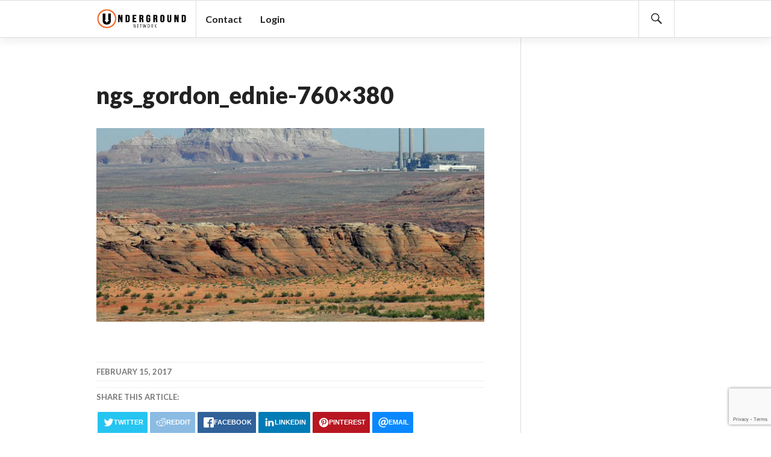

--- FILE ---
content_type: text/html; charset=UTF-8
request_url: https://underground.net/ngs_gordon_ednie-760x380/
body_size: 15965
content:
<!DOCTYPE html>
<html lang="en-US" prefix="og: https://ogp.me/ns# fb: https://ogp.me/ns/fb# website: https://ogp.me/ns/website#">
<script>
  (function(i,s,o,g,r,a,m){i['GoogleAnalyticsObject']=r;i[r]=i[r]||function(){
  (i[r].q=i[r].q||[]).push(arguments)},i[r].l=1*new Date();a=s.createElement(o),
  m=s.getElementsByTagName(o)[0];a.async=1;a.src=g;m.parentNode.insertBefore(a,m)
  })(window,document,'script','https://www.google-analytics.com/analytics.js','ga');

  ga('create', 'UA-26699543-2', 'auto');
  ga('send', 'pageview');

</script>
<head >
<meta charset="UTF-8">
<script type="text/javascript">
/* <![CDATA[ */
var gform;gform||(document.addEventListener("gform_main_scripts_loaded",function(){gform.scriptsLoaded=!0}),document.addEventListener("gform/theme/scripts_loaded",function(){gform.themeScriptsLoaded=!0}),window.addEventListener("DOMContentLoaded",function(){gform.domLoaded=!0}),gform={domLoaded:!1,scriptsLoaded:!1,themeScriptsLoaded:!1,isFormEditor:()=>"function"==typeof InitializeEditor,callIfLoaded:function(o){return!(!gform.domLoaded||!gform.scriptsLoaded||!gform.themeScriptsLoaded&&!gform.isFormEditor()||(gform.isFormEditor()&&console.warn("The use of gform.initializeOnLoaded() is deprecated in the form editor context and will be removed in Gravity Forms 3.1."),o(),0))},initializeOnLoaded:function(o){gform.callIfLoaded(o)||(document.addEventListener("gform_main_scripts_loaded",()=>{gform.scriptsLoaded=!0,gform.callIfLoaded(o)}),document.addEventListener("gform/theme/scripts_loaded",()=>{gform.themeScriptsLoaded=!0,gform.callIfLoaded(o)}),window.addEventListener("DOMContentLoaded",()=>{gform.domLoaded=!0,gform.callIfLoaded(o)}))},hooks:{action:{},filter:{}},addAction:function(o,r,e,t){gform.addHook("action",o,r,e,t)},addFilter:function(o,r,e,t){gform.addHook("filter",o,r,e,t)},doAction:function(o){gform.doHook("action",o,arguments)},applyFilters:function(o){return gform.doHook("filter",o,arguments)},removeAction:function(o,r){gform.removeHook("action",o,r)},removeFilter:function(o,r,e){gform.removeHook("filter",o,r,e)},addHook:function(o,r,e,t,n){null==gform.hooks[o][r]&&(gform.hooks[o][r]=[]);var d=gform.hooks[o][r];null==n&&(n=r+"_"+d.length),gform.hooks[o][r].push({tag:n,callable:e,priority:t=null==t?10:t})},doHook:function(r,o,e){var t;if(e=Array.prototype.slice.call(e,1),null!=gform.hooks[r][o]&&((o=gform.hooks[r][o]).sort(function(o,r){return o.priority-r.priority}),o.forEach(function(o){"function"!=typeof(t=o.callable)&&(t=window[t]),"action"==r?t.apply(null,e):e[0]=t.apply(null,e)})),"filter"==r)return e[0]},removeHook:function(o,r,t,n){var e;null!=gform.hooks[o][r]&&(e=(e=gform.hooks[o][r]).filter(function(o,r,e){return!!(null!=n&&n!=o.tag||null!=t&&t!=o.priority)}),gform.hooks[o][r]=e)}});
/* ]]> */
</script>

<meta name="viewport" content="width=device-width, initial-scale=1">
<link rel="profile" href="http://gmpg.org/xfn/11">
<link rel="pingback" href="https://underground.net/xmlrpc.php">
	    <style>
	        #progress-wrapper {
	        	position: fixed;
	        	top: 0;
	        	left: 0;
	        }
	        .bbpress #progress-wrapper {
	        display: none;
	        }
	        @media screen and (min-width: 840px)
			{
	        .fixed #progress-wrapper {
	        top: 63px;
	        }
	        .fixed.admin-bar.logged-in #progress-wrapper {
	        top: 94px;
	        }
			}
	        #progress-element {
	        	background-color: #f06100;
	        	box-shadow: 1px 1px 5px #f06100; 
	        	height: 4px;
	        }
	    </style>


<meta name="wpsso-begin" content="wpsso structured data begin"/>
<!-- generator:1 --><meta name="generator" content="WPSSO Core 21.9.0/L*"/>
<!-- generator:2 --><meta name="generator" content="WPSSO RRSSB 11.7.0/S"/>
<!-- generator:3 --><meta name="generator" content="WPSSO OPM 5.1.0/S"/>
<!-- generator:4 --><meta name="generator" content="WPSSO TIE 4.1.0/S"/>
<!-- generator:5 --><meta name="generator" content="WPSSO UM 7.3.0/S"/>
<link rel="canonical" href="https://underground.net/ngs_gordon_ednie-760x380/"/>
<link rel="shortlink" href="https://underground.net/?p=32277"/>
<meta property="fb:app_id" content="142569569125379"/>
<meta property="og:type" content="website"/>
<meta property="og:url" content="https://underground.net/ngs_gordon_ednie-760x380/"/>
<meta property="og:locale" content="en_US"/>
<meta property="og:site_name" content="Underground Network"/>
<meta property="og:title" content="ngs_gordon_ednie-760&times;380"/>
<meta property="og:description" content="No Description."/>
<meta property="og:updated_time" content="2017-02-15T20:07:33+00:00"/>
<!-- og:image:1 --><meta property="og:image" content="https://i0.wp.com/underground.net/wp-content/uploads/ngs_gordon_ednie-760x380.jpg?resize=600%2C315&ssl=1"/>
<!-- og:image:1 --><meta property="og:image:width" content="600"/>
<!-- og:image:1 --><meta property="og:image:height" content="315"/>
<meta name="twitter:domain" content="underground.net"/>
<meta name="twitter:site" content="@underground_net"/>
<meta name="twitter:title" content="ngs_gordon_ednie-760&times;380"/>
<meta name="twitter:description" content="No Description."/>
<meta name="twitter:card" content="summary_large_image"/>
<meta name="twitter:image" content="https://i0.wp.com/underground.net/wp-content/uploads/ngs_gordon_ednie-760x380.jpg?fit=800%2C400&ssl=1&p=32277"/>
<meta name="description" content="No Description."/>
<meta name="thumbnail" content="https://i0.wp.com/underground.net/wp-content/uploads/ngs_gordon_ednie-760x380.jpg?resize=600%2C315&amp;ssl=1"/>
<meta name="robots" content="follow, index, max-snippet:-1, max-image-preview:large, max-video-preview:-1"/>
<script type="application/ld+json" id="wpsso-schema-graph">{
    "@context": "https://schema.org",
    "@graph": [
        {
            "@id": "/ngs_gordon_ednie-760x380/#sso/webpage/32277",
            "@context": "https://schema.org",
            "@type": "WebPage",
            "mainEntityOfPage": "https://underground.net/ngs_gordon_ednie-760x380/",
            "url": "https://underground.net/ngs_gordon_ednie-760x380/",
            "sameAs": [
                "https://underground.net/?p=32277"
            ],
            "name": "ngs_gordon_ednie-760&times;380",
            "description": "No Description.",
            "potentialAction": [
                {
                    "@context": "https://schema.org",
                    "@type": "ReadAction",
                    "target": "https://underground.net/ngs_gordon_ednie-760x380/"
                }
            ],
            "publisher": [
                {
                    "@id": "/#sso/organization/site/org-logo-url"
                }
            ],
            "headline": "ngs_gordon_ednie-760&times;380",
            "inLanguage": "en_US",
            "datePublished": "2017-02-15T20:07:33+00:00",
            "dateModified": "2017-02-15T20:07:33+00:00",
            "thumbnailUrl": "https://i0.wp.com/underground.net/wp-content/uploads/ngs_gordon_ednie-760x380.jpg?resize=600%2C315&ssl=1",
            "commentCount": 0,
            "speakable": {
                "@context": "https://schema.org",
                "@type": "SpeakableSpecification",
                "cssSelector": [
                    ".wp-block-post-title",
                    ".speakable"
                ]
            }
        },
        {
            "@id": "/#sso/organization/site/org-logo-url",
            "@context": "https://schema.org",
            "@type": "Organization",
            "url": "https://underground.net/",
            "name": "Underground Network",
            "description": "The government is us, the people, not corporations and special interests. Through our mobile app and TV show we'll show you how to run it.",
            "image": [
                {
                    "@id": "/wp-content/uploads/logo-with-hand-no-gradient-latest.png#sso/image-object"
                }
            ],
            "logo": {
                "@id": "/wp-content/uploads/logo-with-hand-no-gradient-latest.png#sso/image-object"
            },
            "sameAs": [
                "https://facebook.com/undergroundnetwork",
                "https://twitter.com/underground_net",
                "https://www.youtube.com/user/undergroundnetwork"
            ]
        },
        {
            "@id": "/wp-content/uploads/logo-with-hand-no-gradient-latest.png#sso/image-object",
            "@context": "https://schema.org",
            "@type": "ImageObject",
            "url": "https://underground.wpenginepowered.com/wp-content/uploads/logo-with-hand-no-gradient-latest.png",
            "width": [
                {
                    "@id": "#sso/qv-width-px-1920"
                }
            ],
            "height": [
                {
                    "@id": "#sso/qv-height-px-1080"
                }
            ]
        },
        {
            "@id": "#sso/qv-width-px-1920",
            "@context": "https://schema.org",
            "@type": "QuantitativeValue",
            "name": "Width",
            "unitText": "px",
            "unitCode": "E37",
            "value": "1920"
        },
        {
            "@id": "#sso/qv-height-px-1080",
            "@context": "https://schema.org",
            "@type": "QuantitativeValue",
            "name": "Height",
            "unitText": "px",
            "unitCode": "E37",
            "value": "1080"
        }
    ]
}</script>
<meta name="wpsso-end" content="wpsso structured data end"/>
<meta name="wpsso-cached" content="no cache for underground.net"/>
<meta name="wpsso-added" content="2025-12-07T10:54:21+00:00 in 0.029776 secs (25.06 MB peak)"/>

<title>ngs_gordon_ednie-760&#215;380 &ndash; Underground Network</title>
<!-- Jetpack Site Verification Tags -->
<meta name="google-site-verification" content="5i99XWMP6ZmdY-aJA5rlfsJQmwOTv2_dK3-jfSwc-vU" />
<link rel='dns-prefetch' href='//www.google.com' />
<link rel='dns-prefetch' href='//stats.wp.com' />
<link rel='dns-prefetch' href='//fonts.googleapis.com' />
<link rel='preconnect' href='//i0.wp.com' />
<link rel='preconnect' href='//c0.wp.com' />
<link rel="alternate" type="application/rss+xml" title="Underground Network &raquo; Feed" href="https://underground.net/feed/" />
<link rel="alternate" type="application/rss+xml" title="Underground Network &raquo; Comments Feed" href="https://underground.net/comments/feed/" />
<link rel="alternate" type="application/rss+xml" title="Underground Network &raquo; ngs_gordon_ednie-760&#215;380 Comments Feed" href="https://underground.net/feed/?attachment_id=32277" />
<link rel="alternate" title="oEmbed (JSON)" type="application/json+oembed" href="https://underground.net/wp-json/oembed/1.0/embed?url=https%3A%2F%2Funderground.net%2Fngs_gordon_ednie-760x380%2F" />
<link rel="alternate" title="oEmbed (XML)" type="text/xml+oembed" href="https://underground.net/wp-json/oembed/1.0/embed?url=https%3A%2F%2Funderground.net%2Fngs_gordon_ednie-760x380%2F&#038;format=xml" />
<link rel='stylesheet' id='all-css-9737932b30103185d3d12903a0003f1d' href='https://underground.net/_jb_static/??9e51022a30' type='text/css' media='all' />
<style id='um-messaging-inline-css'>
.um-message-item-content a { color:#3ba1da; text-decoration: underline !important;}
			.um-message-item-content a:hover {color: rgba(59, 161, 218, 0.9);}
			.um-message-item.left_m .um-message-item-content a {color: #fff}
			.um-message-send, .um-message-send.disabled:hover { background-color:#3ba1da; }
			.um-message-send:hover { background-color: rgba(59, 161, 218, 0.9) }
			.um-message-item.left_m .um-message-item-content { background-color: rgba(59, 161, 218, 0.8);}
			.um-message-footer { background: rgba(59, 161, 218, 0.03); border-top: 1px solid rgba(59, 161, 218, 0.2);}
			.um-message-textarea textarea, div.um div.um-form .um-message-textarea textarea {border: 2px solid rgba(59, 161, 218, 0.3) !important}
			.um-message-textarea textarea:focus,  div.um div.um-form .um-message-textarea textarea:focus {border: 2px solid rgba(59, 161, 218, 0.6) !important}
			.um-message-emolist { border: 1px solid rgba(59, 161, 218, 0.25);}
			.um-message-conv-item.active {color: #3ba1da;}
			.um-message-conv-view {border-left: 1px solid rgba(59, 161, 218, 0.2);}
/*# sourceURL=um-messaging-inline-css */
</style>
<style id='__EPYT__style-inline-css'>

                .epyt-gallery-thumb {
                        width: 33.333%;
                }
                
/*# sourceURL=__EPYT__style-inline-css */
</style>
<style id='wp-img-auto-sizes-contain-inline-css'>
img:is([sizes=auto i],[sizes^="auto," i]){contain-intrinsic-size:3000px 1500px}
/*# sourceURL=wp-img-auto-sizes-contain-inline-css */
</style>
<style id='wp-emoji-styles-inline-css'>

	img.wp-smiley, img.emoji {
		display: inline !important;
		border: none !important;
		box-shadow: none !important;
		height: 1em !important;
		width: 1em !important;
		margin: 0 0.07em !important;
		vertical-align: -0.1em !important;
		background: none !important;
		padding: 0 !important;
	}
/*# sourceURL=wp-emoji-styles-inline-css */
</style>
<style id='wp-block-library-inline-css'>
:root{--wp-block-synced-color:#7a00df;--wp-block-synced-color--rgb:122,0,223;--wp-bound-block-color:var(--wp-block-synced-color);--wp-editor-canvas-background:#ddd;--wp-admin-theme-color:#007cba;--wp-admin-theme-color--rgb:0,124,186;--wp-admin-theme-color-darker-10:#006ba1;--wp-admin-theme-color-darker-10--rgb:0,107,160.5;--wp-admin-theme-color-darker-20:#005a87;--wp-admin-theme-color-darker-20--rgb:0,90,135;--wp-admin-border-width-focus:2px}@media (min-resolution:192dpi){:root{--wp-admin-border-width-focus:1.5px}}.wp-element-button{cursor:pointer}:root .has-very-light-gray-background-color{background-color:#eee}:root .has-very-dark-gray-background-color{background-color:#313131}:root .has-very-light-gray-color{color:#eee}:root .has-very-dark-gray-color{color:#313131}:root .has-vivid-green-cyan-to-vivid-cyan-blue-gradient-background{background:linear-gradient(135deg,#00d084,#0693e3)}:root .has-purple-crush-gradient-background{background:linear-gradient(135deg,#34e2e4,#4721fb 50%,#ab1dfe)}:root .has-hazy-dawn-gradient-background{background:linear-gradient(135deg,#faaca8,#dad0ec)}:root .has-subdued-olive-gradient-background{background:linear-gradient(135deg,#fafae1,#67a671)}:root .has-atomic-cream-gradient-background{background:linear-gradient(135deg,#fdd79a,#004a59)}:root .has-nightshade-gradient-background{background:linear-gradient(135deg,#330968,#31cdcf)}:root .has-midnight-gradient-background{background:linear-gradient(135deg,#020381,#2874fc)}:root{--wp--preset--font-size--normal:16px;--wp--preset--font-size--huge:42px}.has-regular-font-size{font-size:1em}.has-larger-font-size{font-size:2.625em}.has-normal-font-size{font-size:var(--wp--preset--font-size--normal)}.has-huge-font-size{font-size:var(--wp--preset--font-size--huge)}.has-text-align-center{text-align:center}.has-text-align-left{text-align:left}.has-text-align-right{text-align:right}.has-fit-text{white-space:nowrap!important}#end-resizable-editor-section{display:none}.aligncenter{clear:both}.items-justified-left{justify-content:flex-start}.items-justified-center{justify-content:center}.items-justified-right{justify-content:flex-end}.items-justified-space-between{justify-content:space-between}.screen-reader-text{border:0;clip-path:inset(50%);height:1px;margin:-1px;overflow:hidden;padding:0;position:absolute;width:1px;word-wrap:normal!important}.screen-reader-text:focus{background-color:#ddd;clip-path:none;color:#444;display:block;font-size:1em;height:auto;left:5px;line-height:normal;padding:15px 23px 14px;text-decoration:none;top:5px;width:auto;z-index:100000}html :where(.has-border-color){border-style:solid}html :where([style*=border-top-color]){border-top-style:solid}html :where([style*=border-right-color]){border-right-style:solid}html :where([style*=border-bottom-color]){border-bottom-style:solid}html :where([style*=border-left-color]){border-left-style:solid}html :where([style*=border-width]){border-style:solid}html :where([style*=border-top-width]){border-top-style:solid}html :where([style*=border-right-width]){border-right-style:solid}html :where([style*=border-bottom-width]){border-bottom-style:solid}html :where([style*=border-left-width]){border-left-style:solid}html :where(img[class*=wp-image-]){height:auto;max-width:100%}:where(figure){margin:0 0 1em}html :where(.is-position-sticky){--wp-admin--admin-bar--position-offset:var(--wp-admin--admin-bar--height,0px)}@media screen and (max-width:600px){html :where(.is-position-sticky){--wp-admin--admin-bar--position-offset:0px}}

/*# sourceURL=wp-block-library-inline-css */
</style><style id='global-styles-inline-css'>
:root{--wp--preset--aspect-ratio--square: 1;--wp--preset--aspect-ratio--4-3: 4/3;--wp--preset--aspect-ratio--3-4: 3/4;--wp--preset--aspect-ratio--3-2: 3/2;--wp--preset--aspect-ratio--2-3: 2/3;--wp--preset--aspect-ratio--16-9: 16/9;--wp--preset--aspect-ratio--9-16: 9/16;--wp--preset--color--black: #000000;--wp--preset--color--cyan-bluish-gray: #abb8c3;--wp--preset--color--white: #ffffff;--wp--preset--color--pale-pink: #f78da7;--wp--preset--color--vivid-red: #cf2e2e;--wp--preset--color--luminous-vivid-orange: #ff6900;--wp--preset--color--luminous-vivid-amber: #fcb900;--wp--preset--color--light-green-cyan: #7bdcb5;--wp--preset--color--vivid-green-cyan: #00d084;--wp--preset--color--pale-cyan-blue: #8ed1fc;--wp--preset--color--vivid-cyan-blue: #0693e3;--wp--preset--color--vivid-purple: #9b51e0;--wp--preset--gradient--vivid-cyan-blue-to-vivid-purple: linear-gradient(135deg,rgb(6,147,227) 0%,rgb(155,81,224) 100%);--wp--preset--gradient--light-green-cyan-to-vivid-green-cyan: linear-gradient(135deg,rgb(122,220,180) 0%,rgb(0,208,130) 100%);--wp--preset--gradient--luminous-vivid-amber-to-luminous-vivid-orange: linear-gradient(135deg,rgb(252,185,0) 0%,rgb(255,105,0) 100%);--wp--preset--gradient--luminous-vivid-orange-to-vivid-red: linear-gradient(135deg,rgb(255,105,0) 0%,rgb(207,46,46) 100%);--wp--preset--gradient--very-light-gray-to-cyan-bluish-gray: linear-gradient(135deg,rgb(238,238,238) 0%,rgb(169,184,195) 100%);--wp--preset--gradient--cool-to-warm-spectrum: linear-gradient(135deg,rgb(74,234,220) 0%,rgb(151,120,209) 20%,rgb(207,42,186) 40%,rgb(238,44,130) 60%,rgb(251,105,98) 80%,rgb(254,248,76) 100%);--wp--preset--gradient--blush-light-purple: linear-gradient(135deg,rgb(255,206,236) 0%,rgb(152,150,240) 100%);--wp--preset--gradient--blush-bordeaux: linear-gradient(135deg,rgb(254,205,165) 0%,rgb(254,45,45) 50%,rgb(107,0,62) 100%);--wp--preset--gradient--luminous-dusk: linear-gradient(135deg,rgb(255,203,112) 0%,rgb(199,81,192) 50%,rgb(65,88,208) 100%);--wp--preset--gradient--pale-ocean: linear-gradient(135deg,rgb(255,245,203) 0%,rgb(182,227,212) 50%,rgb(51,167,181) 100%);--wp--preset--gradient--electric-grass: linear-gradient(135deg,rgb(202,248,128) 0%,rgb(113,206,126) 100%);--wp--preset--gradient--midnight: linear-gradient(135deg,rgb(2,3,129) 0%,rgb(40,116,252) 100%);--wp--preset--font-size--small: 13px;--wp--preset--font-size--medium: 20px;--wp--preset--font-size--large: 36px;--wp--preset--font-size--x-large: 42px;--wp--preset--spacing--20: 0.44rem;--wp--preset--spacing--30: 0.67rem;--wp--preset--spacing--40: 1rem;--wp--preset--spacing--50: 1.5rem;--wp--preset--spacing--60: 2.25rem;--wp--preset--spacing--70: 3.38rem;--wp--preset--spacing--80: 5.06rem;--wp--preset--shadow--natural: 6px 6px 9px rgba(0, 0, 0, 0.2);--wp--preset--shadow--deep: 12px 12px 50px rgba(0, 0, 0, 0.4);--wp--preset--shadow--sharp: 6px 6px 0px rgba(0, 0, 0, 0.2);--wp--preset--shadow--outlined: 6px 6px 0px -3px rgb(255, 255, 255), 6px 6px rgb(0, 0, 0);--wp--preset--shadow--crisp: 6px 6px 0px rgb(0, 0, 0);}:where(.is-layout-flex){gap: 0.5em;}:where(.is-layout-grid){gap: 0.5em;}body .is-layout-flex{display: flex;}.is-layout-flex{flex-wrap: wrap;align-items: center;}.is-layout-flex > :is(*, div){margin: 0;}body .is-layout-grid{display: grid;}.is-layout-grid > :is(*, div){margin: 0;}:where(.wp-block-columns.is-layout-flex){gap: 2em;}:where(.wp-block-columns.is-layout-grid){gap: 2em;}:where(.wp-block-post-template.is-layout-flex){gap: 1.25em;}:where(.wp-block-post-template.is-layout-grid){gap: 1.25em;}.has-black-color{color: var(--wp--preset--color--black) !important;}.has-cyan-bluish-gray-color{color: var(--wp--preset--color--cyan-bluish-gray) !important;}.has-white-color{color: var(--wp--preset--color--white) !important;}.has-pale-pink-color{color: var(--wp--preset--color--pale-pink) !important;}.has-vivid-red-color{color: var(--wp--preset--color--vivid-red) !important;}.has-luminous-vivid-orange-color{color: var(--wp--preset--color--luminous-vivid-orange) !important;}.has-luminous-vivid-amber-color{color: var(--wp--preset--color--luminous-vivid-amber) !important;}.has-light-green-cyan-color{color: var(--wp--preset--color--light-green-cyan) !important;}.has-vivid-green-cyan-color{color: var(--wp--preset--color--vivid-green-cyan) !important;}.has-pale-cyan-blue-color{color: var(--wp--preset--color--pale-cyan-blue) !important;}.has-vivid-cyan-blue-color{color: var(--wp--preset--color--vivid-cyan-blue) !important;}.has-vivid-purple-color{color: var(--wp--preset--color--vivid-purple) !important;}.has-black-background-color{background-color: var(--wp--preset--color--black) !important;}.has-cyan-bluish-gray-background-color{background-color: var(--wp--preset--color--cyan-bluish-gray) !important;}.has-white-background-color{background-color: var(--wp--preset--color--white) !important;}.has-pale-pink-background-color{background-color: var(--wp--preset--color--pale-pink) !important;}.has-vivid-red-background-color{background-color: var(--wp--preset--color--vivid-red) !important;}.has-luminous-vivid-orange-background-color{background-color: var(--wp--preset--color--luminous-vivid-orange) !important;}.has-luminous-vivid-amber-background-color{background-color: var(--wp--preset--color--luminous-vivid-amber) !important;}.has-light-green-cyan-background-color{background-color: var(--wp--preset--color--light-green-cyan) !important;}.has-vivid-green-cyan-background-color{background-color: var(--wp--preset--color--vivid-green-cyan) !important;}.has-pale-cyan-blue-background-color{background-color: var(--wp--preset--color--pale-cyan-blue) !important;}.has-vivid-cyan-blue-background-color{background-color: var(--wp--preset--color--vivid-cyan-blue) !important;}.has-vivid-purple-background-color{background-color: var(--wp--preset--color--vivid-purple) !important;}.has-black-border-color{border-color: var(--wp--preset--color--black) !important;}.has-cyan-bluish-gray-border-color{border-color: var(--wp--preset--color--cyan-bluish-gray) !important;}.has-white-border-color{border-color: var(--wp--preset--color--white) !important;}.has-pale-pink-border-color{border-color: var(--wp--preset--color--pale-pink) !important;}.has-vivid-red-border-color{border-color: var(--wp--preset--color--vivid-red) !important;}.has-luminous-vivid-orange-border-color{border-color: var(--wp--preset--color--luminous-vivid-orange) !important;}.has-luminous-vivid-amber-border-color{border-color: var(--wp--preset--color--luminous-vivid-amber) !important;}.has-light-green-cyan-border-color{border-color: var(--wp--preset--color--light-green-cyan) !important;}.has-vivid-green-cyan-border-color{border-color: var(--wp--preset--color--vivid-green-cyan) !important;}.has-pale-cyan-blue-border-color{border-color: var(--wp--preset--color--pale-cyan-blue) !important;}.has-vivid-cyan-blue-border-color{border-color: var(--wp--preset--color--vivid-cyan-blue) !important;}.has-vivid-purple-border-color{border-color: var(--wp--preset--color--vivid-purple) !important;}.has-vivid-cyan-blue-to-vivid-purple-gradient-background{background: var(--wp--preset--gradient--vivid-cyan-blue-to-vivid-purple) !important;}.has-light-green-cyan-to-vivid-green-cyan-gradient-background{background: var(--wp--preset--gradient--light-green-cyan-to-vivid-green-cyan) !important;}.has-luminous-vivid-amber-to-luminous-vivid-orange-gradient-background{background: var(--wp--preset--gradient--luminous-vivid-amber-to-luminous-vivid-orange) !important;}.has-luminous-vivid-orange-to-vivid-red-gradient-background{background: var(--wp--preset--gradient--luminous-vivid-orange-to-vivid-red) !important;}.has-very-light-gray-to-cyan-bluish-gray-gradient-background{background: var(--wp--preset--gradient--very-light-gray-to-cyan-bluish-gray) !important;}.has-cool-to-warm-spectrum-gradient-background{background: var(--wp--preset--gradient--cool-to-warm-spectrum) !important;}.has-blush-light-purple-gradient-background{background: var(--wp--preset--gradient--blush-light-purple) !important;}.has-blush-bordeaux-gradient-background{background: var(--wp--preset--gradient--blush-bordeaux) !important;}.has-luminous-dusk-gradient-background{background: var(--wp--preset--gradient--luminous-dusk) !important;}.has-pale-ocean-gradient-background{background: var(--wp--preset--gradient--pale-ocean) !important;}.has-electric-grass-gradient-background{background: var(--wp--preset--gradient--electric-grass) !important;}.has-midnight-gradient-background{background: var(--wp--preset--gradient--midnight) !important;}.has-small-font-size{font-size: var(--wp--preset--font-size--small) !important;}.has-medium-font-size{font-size: var(--wp--preset--font-size--medium) !important;}.has-large-font-size{font-size: var(--wp--preset--font-size--large) !important;}.has-x-large-font-size{font-size: var(--wp--preset--font-size--x-large) !important;}
/*# sourceURL=global-styles-inline-css */
</style>

<style id='classic-theme-styles-inline-css'>
/*! This file is auto-generated */
.wp-block-button__link{color:#fff;background-color:#32373c;border-radius:9999px;box-shadow:none;text-decoration:none;padding:calc(.667em + 2px) calc(1.333em + 2px);font-size:1.125em}.wp-block-file__button{background:#32373c;color:#fff;text-decoration:none}
/*# sourceURL=/wp-includes/css/classic-themes.min.css */
</style>
<link rel='stylesheet' id='Lato-css' href='https://fonts.googleapis.com/css?family=Lato%3A300%2C300i&#038;ver=6.9' media='all' />
<link rel='stylesheet' id='gazette-lora-css' href='https://fonts.googleapis.com/css?family=Lora%3A400%2C700%2C400italic%2C700italic&#038;subset=latin%2Clatin-ext&#038;ver=6.9' media='all' />
<link rel='stylesheet' id='gazette-lato-inconsolata-css' href='https://fonts.googleapis.com/css?family=Lato%3A400%2C700%2C900%2C400italic%2C700italic%2C900italic%7CInconsolata%3A400%2C700&#038;subset=latin%2Clatin-ext&#038;ver=6.9' media='all' />
<link rel='stylesheet' id='um_old_css-css' href='https://underground.wpenginepowered.com/wp-content/plugins/ultimate-member/../../uploads/ultimatemember/um_old_settings.css?ver=2.0.0' media='all' />
<script type="text/javascript" src="https://underground.wpenginepowered.com/wp-includes/js/jquery/jquery.min.js?ver=3.7.1" id="jquery-core-js"></script>
<script type="text/javascript" id="wpemfb-fbjs-js-extra">
/* <![CDATA[ */
var WEF = {"local":"en_US","version":"v3.1","fb_id":"142569569125379","comments_nonce":"8a107c45ec"};
//# sourceURL=wpemfb-fbjs-js-extra
/* ]]> */
</script>
<script type="text/javascript" id="__ytprefs__-js-extra">
/* <![CDATA[ */
var _EPYT_ = {"ajaxurl":"https://underground.net/wp-admin/admin-ajax.php","security":"dec5fcb754","gallery_scrolloffset":"20","eppathtoscripts":"https://underground.wpenginepowered.com/wp-content/plugins/youtube-embed-plus-pro/scripts/","eppath":"https://underground.wpenginepowered.com/wp-content/plugins/youtube-embed-plus-pro/","epresponsiveselector":"[\"iframe.__youtube_prefs__\",\"iframe[src*='youtube.com']\",\"iframe[src*='youtube-nocookie.com']\",\"iframe[data-ep-src*='youtube.com']\",\"iframe[data-ep-src*='youtube-nocookie.com']\",\"iframe[data-ep-gallerysrc*='youtube.com']\"]","epdovol":"1","version":"14.2.3.2","evselector":"iframe.__youtube_prefs__[src], iframe[src*=\"youtube.com/embed/\"], iframe[src*=\"youtube-nocookie.com/embed/\"]","ajax_compat":"","maxres_facade":"eager","ytapi_load":"light","pause_others":"","stopMobileBuffer":"","facade_mode":"","not_live_on_channel":"","not_live_showtime":"180"};
//# sourceURL=__ytprefs__-js-extra
/* ]]> */
</script>
<script type='text/javascript' src='https://underground.net/_jb_static/??ba886c8c11'></script>
<link rel="https://api.w.org/" href="https://underground.net/wp-json/" /><link rel="alternate" title="JSON" type="application/json" href="https://underground.net/wp-json/wp/v2/media/32277" /><link rel="EditURI" type="application/rsd+xml" title="RSD" href="https://underground.net/xmlrpc.php?rsd" />
	<style>img#wpstats{display:none}</style>
		
<link rel="apple-touch-icon-precomposed" sizes="57x57" href="apple-touch-icon-57x57.png" />
<link rel="apple-touch-icon-precomposed" sizes="114x114" href="apple-touch-icon-114x114.png" />
<link rel="apple-touch-icon-precomposed" sizes="72x72" href="apple-touch-icon-72x72.png" />
<link rel="apple-touch-icon-precomposed" sizes="144x144" href="apple-touch-icon-144x144.png" />
<link rel="apple-touch-icon-precomposed" sizes="60x60" href="apple-touch-icon-60x60.png" />
<link rel="apple-touch-icon-precomposed" sizes="120x120" href="apple-touch-icon-120x120.png" />
<link rel="apple-touch-icon-precomposed" sizes="76x76" href="apple-touch-icon-76x76.png" />
<link rel="apple-touch-icon-precomposed" sizes="152x152" href="apple-touch-icon-152x152.png" />
<link rel="icon" type="image/png" href="favicon-196x196.png" sizes="196x196" />
<link rel="icon" type="image/png" href="favicon-96x96.png" sizes="96x96" />
<link rel="icon" type="image/png" href="favicon-32x32.png" sizes="32x32" />
<link rel="icon" type="image/png" href="favicon-16x16.png" sizes="16x16" />
<link rel="icon" type="image/png" href="favicon-128.png" sizes="128x128" />
<meta name="application-name" content="Underground"/>
<meta name="msapplication-TileColor" content="#FFFFFF" />
<meta name="msapplication-TileImage" content="mstile-144x144.png" />
<meta name="msapplication-square70x70logo" content="mstile-70x70.png" />
<meta name="msapplication-square150x150logo" content="mstile-150x150.png" />
<meta name="msapplication-wide310x150logo" content="mstile-310x150.png" />
<meta name="msapplication-square310x310logo" content="mstile-310x310.png" />
		<style type="text/css">
			.site-title,
		.site-description {
			position: absolute;
			clip: rect(1px, 1px, 1px, 1px);
		}
		</style>
	<link rel="icon" href="https://i0.wp.com/underground.net/wp-content/uploads/cropped-underground-network-icon-512-1.png?fit=32%2C32&#038;ssl=1" sizes="32x32" />
<link rel="icon" href="https://i0.wp.com/underground.net/wp-content/uploads/cropped-underground-network-icon-512-1.png?fit=192%2C192&#038;ssl=1" sizes="192x192" />
<link rel="apple-touch-icon" href="https://i0.wp.com/underground.net/wp-content/uploads/cropped-underground-network-icon-512-1.png?fit=180%2C180&#038;ssl=1" />
<meta name="msapplication-TileImage" content="https://i0.wp.com/underground.net/wp-content/uploads/cropped-underground-network-icon-512-1.png?fit=270%2C270&#038;ssl=1" />
</head>

	<body class="attachment wp-singular attachment-template-default single single-attachment postid-32277 attachmentid-32277 attachment-jpeg wp-custom-logo wp-theme-gazette wp-child-theme-gazette-child fixed fl-builder-2-9-4-1 fl-no-js wp-featherlight-captions group-blog no-sidebar-widget no-footer-widget unfixed-header has-site-logo wpsso-post-32277-type-attachment">
<div id="page" class="hfeed site">
	<a class="skip-link screen-reader-text" href="#content">Skip to content</a>

	<header id="masthead" class="site-header" role="banner">
		<div class="site-header-inner">
			<div class="site-branding" itemscope itemtype="http://schema.org/Organization">
				<a href="https://underground.net/" class="site-logo-link" rel="home" itemprop="url"><img width="262" height="60" src="https://i0.wp.com/underground.net/wp-content/uploads/underground_logo_wide_new-1.png?fit=262%2C60&amp;ssl=1" class="site-logo attachment-gazette-logo" alt="" data-size="gazette-logo" itemprop="logo" decoding="async" srcset="https://i0.wp.com/underground.net/wp-content/uploads/underground_logo_wide_new-1.png?w=1082&amp;ssl=1 1082w, https://i0.wp.com/underground.net/wp-content/uploads/underground_logo_wide_new-1.png?resize=500%2C115&amp;ssl=1 500w, https://i0.wp.com/underground.net/wp-content/uploads/underground_logo_wide_new-1.png?resize=750%2C172&amp;ssl=1 750w, https://i0.wp.com/underground.net/wp-content/uploads/underground_logo_wide_new-1.png?resize=768%2C176&amp;ssl=1 768w, https://i0.wp.com/underground.net/wp-content/uploads/underground_logo_wide_new-1.png?resize=262%2C60&amp;ssl=1 262w, https://i0.wp.com/underground.net/wp-content/uploads/underground_logo_wide_new-1.png?resize=800%2C183&amp;ssl=1 800w, https://i0.wp.com/underground.net/wp-content/uploads/underground_logo_wide_new-1.png?resize=600%2C138&amp;ssl=1 600w" sizes="(max-width: 262px) 100vw, 262px" data-wp-pid="28069" data-attachment-id="28069" data-permalink="https://underground.net/underground_logo_wide_new-2/" data-orig-file="https://i0.wp.com/underground.net/wp-content/uploads/underground_logo_wide_new-1.png?fit=1082%2C248&amp;ssl=1" data-orig-size="1082,248" data-comments-opened="1" data-image-meta="{&quot;aperture&quot;:&quot;0&quot;,&quot;credit&quot;:&quot;&quot;,&quot;camera&quot;:&quot;&quot;,&quot;caption&quot;:&quot;&quot;,&quot;created_timestamp&quot;:&quot;0&quot;,&quot;copyright&quot;:&quot;&quot;,&quot;focal_length&quot;:&quot;0&quot;,&quot;iso&quot;:&quot;0&quot;,&quot;shutter_speed&quot;:&quot;0&quot;,&quot;title&quot;:&quot;&quot;,&quot;orientation&quot;:&quot;0&quot;}" data-image-title="underground_logo_wide_new" data-image-description="" data-image-caption="" data-medium-file="https://i0.wp.com/underground.net/wp-content/uploads/underground_logo_wide_new-1.png?fit=750%2C172&amp;ssl=1" data-large-file="https://i0.wp.com/underground.net/wp-content/uploads/underground_logo_wide_new-1.png?fit=720%2C165&amp;ssl=1" /></a>				<h1 class="site-title"><a href="https://underground.net/" rel="home">Underground Network</a></h1>
				<h2 class="site-description">Change the world, simply by lifting a finger</h2>
			</div><!-- .site-branding -->

							<nav id="site-navigation" class="main-navigation" role="navigation">
					<button class="menu-toggle" aria-controls="primary-menu" aria-expanded="false"><span class="screen-reader-text">Primary Menu</span></button>
					<div class="menu-top-menu-container"><ul id="primary-menu" class="menu"><li id="menu-item-2547" class="menu-item menu-item-type-post_type menu-item-object-page menu-item-2547"><a href="https://underground.net/contact/" title="Contact Us">Contact</a></li>
<li id="menu-item-2548" class="menu-item menu-item-type-post_type menu-item-object-page menu-item-2548"><a href="https://underground.net/log-in/">Login</a></li>
</ul></div>				</nav><!-- #site-navigation -->
			
			<div id="search-header" class="search-header">
				<button class="search-toggle" aria-controls="search-form" aria-expanded="false"><span class="screen-reader-text">Search</span></button>
				<form role="search" id="search" class="ajax-search" method="get"  action="https://underground.net/" >
	<div id="label"><label class="search-toggle" for="search-terms" id="search-label"><span class="screen-reader-text">Search for:</span></label></div> 
	<div id="input"><input type="text" id="search-terms" placeholder="Enter search terms..."  value="" name="s"></div>
	</form>			</div><!-- #search-header -->
		</div><!-- .site-header-inner -->
	</header><!-- #masthead -->
	
 	
	<div id="content" class="site-content">

	
	<div class="site-content-inner">
		<div id="primary" class="content-area">
			<main id="main" class="site-main" role="main">

				
					
<article id="post-32277" class="post-32277 attachment type-attachment status-inherit hentry">
	<header class="entry-header">
					<div class="entry-meta">
							</div><!-- .entry-meta -->
				<h1 class="entry-title">ngs_gordon_ednie-760&#215;380</h1>	</header><!-- .entry-header -->
	<div class="entry-content">
			<div class="wpsso-pinterest-image" id="pin-it-post-32277_type-attachment" style="width:0;height:0;display:none !important;"><img src="https://i0.wp.com/underground.net/wp-content/uploads/ngs_gordon_ednie-760x380.jpg?fit=600%2C300&ssl=1" width="0" height="0" class="skip-lazy" style="width:0;height:0;" alt="" data-pin-description="No Description." /></div><!-- no json scripts to comment in the content -->
<div id="fb-root"></div>
<p class="attachment"><a href="https://i0.wp.com/underground.net/wp-content/uploads/ngs_gordon_ednie-760x380.jpg?ssl=1"><img fetchpriority="high" decoding="async" width="750" height="375" src="https://i0.wp.com/underground.net/wp-content/uploads/ngs_gordon_ednie-760x380.jpg?fit=750%2C375&amp;ssl=1" class="attachment-medium size-medium" alt="" srcset="https://i0.wp.com/underground.net/wp-content/uploads/ngs_gordon_ednie-760x380.jpg?resize=760%2C380&amp;ssl=1 760w, https://i0.wp.com/underground.net/wp-content/uploads/ngs_gordon_ednie-760x380.jpg?resize=500%2C250&amp;ssl=1 500w, https://i0.wp.com/underground.net/wp-content/uploads/ngs_gordon_ednie-760x380.jpg?resize=750%2C375&amp;ssl=1 750w, https://i0.wp.com/underground.net/wp-content/uploads/ngs_gordon_ednie-760x380.jpg?resize=120%2C60&amp;ssl=1 120w, https://i0.wp.com/underground.net/wp-content/uploads/ngs_gordon_ednie-760x380.jpg?resize=800%2C400&amp;ssl=1 800w, https://i0.wp.com/underground.net/wp-content/uploads/ngs_gordon_ednie-760x380.jpg?resize=600%2C300&amp;ssl=1 600w" sizes="(max-width: 720px) 100vw, 720px" data-wp-pid="32277" data-attachment-id="32277" data-permalink="https://underground.net/ngs_gordon_ednie-760x380/" data-orig-file="https://i0.wp.com/underground.net/wp-content/uploads/ngs_gordon_ednie-760x380.jpg?fit=760%2C380&amp;ssl=1" data-orig-size="760,380" data-comments-opened="1" data-image-meta="{&quot;aperture&quot;:&quot;0&quot;,&quot;credit&quot;:&quot;&quot;,&quot;camera&quot;:&quot;&quot;,&quot;caption&quot;:&quot;&quot;,&quot;created_timestamp&quot;:&quot;0&quot;,&quot;copyright&quot;:&quot;&quot;,&quot;focal_length&quot;:&quot;0&quot;,&quot;iso&quot;:&quot;0&quot;,&quot;shutter_speed&quot;:&quot;0&quot;,&quot;title&quot;:&quot;&quot;,&quot;orientation&quot;:&quot;0&quot;}" data-image-title="ngs_gordon_ednie-760&amp;#215;380" data-image-description="" data-image-caption="" data-medium-file="https://i0.wp.com/underground.net/wp-content/uploads/ngs_gordon_ednie-760x380.jpg?fit=750%2C375&amp;ssl=1" data-large-file="https://i0.wp.com/underground.net/wp-content/uploads/ngs_gordon_ednie-760x380.jpg?fit=720%2C360&amp;ssl=1" /></a></p>
<!-- wpsso rrssb get buttons: post buttons disabled -->
				
				
	</div><!-- .entry-content -->

	<footer class="entry-footer">
		<span class="posted-on"><a href="https://underground.net/ngs_gordon_ednie-760x380/" rel="bookmark"><time class="entry-date published updated" datetime="2017-02-15T12:07:33-08:00">February 15, 2017</time></a></span><span class="byline"> <span class="author vcard"><a class="url fn n" href="https://underground.net/author/"></a></span></span><div class="sharedaddy sd-sharing-enabled"><div class="robots-nocontent sd-block sd-social sd-social-icon sd-sharing"><h3 class="sd-title">Share this article:</h3><div class="sd-content"><div class="share-container clearfix"><ul class="rrssb-buttons en_US clearfix"><li class="rrssb-twitter">
	<a href="https://twitter.com/intent/tweet?original_referer=https%3A%2F%2Funderground.net%2Fngs_gordon_ednie-760x380%2F&url=https%3A%2F%2Funderground.net%2Fngs_gordon_ednie-760x380%2F&text=ngs_gordon_ednie-760%C3%97380&via=underground_net" class="popup">
		<span class="rrssb-icon">
			<svg xmlns="http://www.w3.org/2000/svg" width="28" height="28" viewBox="0 0 28 28">
				<path d="M24.253 8.756C24.69 17.08 18.297 24.182 9.97 24.62c-3.122.162-6.22-.646-8.86-2.32 2.702.18 5.375-.648 7.507-2.32-2.072-.248-3.818-1.662-4.49-3.64.802.13 1.62.077 2.4-.154-2.482-.466-4.312-2.586-4.412-5.11.688.276 1.426.408 2.168.387-2.135-1.65-2.73-4.62-1.394-6.965C5.574 7.816 9.54 9.84 13.802 10.07c-.842-2.738.694-5.64 3.434-6.48 2.018-.624 4.212.043 5.546 1.682 1.186-.213 2.318-.662 3.33-1.317-.386 1.256-1.248 2.312-2.4 2.942 1.048-.106 2.07-.394 3.02-.85-.458 1.182-1.343 2.15-2.48 2.71z" />
			</svg>
		</span>
		<span class="rrssb-text">twitter</span>
	</a>
</li><!-- .rrssb-twitter --><li class="rrssb-reddit">
	<a href="http://www.reddit.com/submit?url=https%3A%2F%2Funderground.net%2Fngs_gordon_ednie-760x380%2F&title=ngs_gordon_ednie-760%C3%97380&text=No%20Description.">
		<span class="rrssb-icon">
			<svg xmlns="http://www.w3.org/2000/svg" width="28" height="28" viewBox="0 0 28 28">
				<path d="M11.794 15.316c0-1.03-.835-1.895-1.866-1.895-1.03 0-1.893.866-1.893 1.896s.863 1.9 1.9 1.9c1.023-.016 1.865-.916 1.865-1.9zM18.1 13.422c-1.03 0-1.895.864-1.895 1.895 0 1 .9 1.9 1.9 1.865 1.03 0 1.87-.836 1.87-1.865-.006-1.017-.875-1.917-1.875-1.895zM17.527 19.79c-.678.68-1.826 1.007-3.514 1.007h-.03c-1.686 0-2.834-.328-3.51-1.005-.264-.265-.693-.265-.958 0-.264.265-.264.7 0 1 .943.9 2.4 1.4 4.5 1.402.005 0 0 0 0 0 .005 0 0 0 0 0 2.066 0 3.527-.46 4.47-1.402.265-.264.265-.693.002-.958-.267-.334-.688-.334-.988-.043z" />
				<path d="M27.707 13.267c0-1.785-1.453-3.237-3.236-3.237-.792 0-1.517.287-2.08.76-2.04-1.294-4.647-2.068-7.44-2.218l1.484-4.69 4.062.955c.07 1.4 1.3 2.6 2.7 2.555 1.488 0 2.695-1.208 2.695-2.695C25.88 3.2 24.7 2 23.2 2c-1.06 0-1.98.616-2.42 1.508l-4.633-1.09c-.344-.082-.693.117-.803.454l-1.793 5.7C10.55 8.6 7.7 9.4 5.6 10.75c-.594-.45-1.3-.75-2.1-.72-1.785 0-3.237 1.45-3.237 3.2 0 1.1.6 2.1 1.4 2.69-.04.27-.06.55-.06.83 0 2.3 1.3 4.4 3.7 5.9 2.298 1.5 5.3 2.3 8.6 2.325 3.227 0 6.27-.825 8.57-2.325 2.387-1.56 3.7-3.66 3.7-5.917 0-.26-.016-.514-.05-.768.965-.465 1.577-1.565 1.577-2.698zm-4.52-9.912c.74 0 1.3.6 1.3 1.3 0 .738-.6 1.34-1.34 1.34s-1.343-.602-1.343-1.34c.04-.655.596-1.255 1.396-1.3zM1.646 13.3c0-1.038.845-1.882 1.883-1.882.31 0 .6.1.9.21-1.05.867-1.813 1.86-2.26 2.9-.338-.328-.57-.728-.57-1.26zm20.126 8.27c-2.082 1.357-4.863 2.105-7.83 2.105-2.968 0-5.748-.748-7.83-2.105-1.99-1.3-3.087-3-3.087-4.782 0-1.784 1.097-3.484 3.088-4.784 2.08-1.358 4.86-2.106 7.828-2.106 2.967 0 5.7.7 7.8 2.106 1.99 1.3 3.1 3 3.1 4.784C24.86 18.6 23.8 20.3 21.8 21.57zm4.014-6.97c-.432-1.084-1.19-2.095-2.244-2.977.273-.156.59-.245.928-.245 1.036 0 1.9.8 1.9 1.9-.016.522-.27 1.022-.57 1.327z" />
			</svg>
		</span>
		<span class="rrssb-text">reddit</span>
	</a>
</li><!-- .rrssb-reddit --><li class="rrssb-facebook">
	<a href="https://www.facebook.com/sharer/sharer.php?u=https%3A%2F%2Funderground.net%2Fngs_gordon_ednie-760x380%2F" class="popup">
		<span class="rrssb-icon">
			<svg xmlns="http://www.w3.org/2000/svg" preserveAspectRatio="xMidYMid" width="29" height="29" viewBox="0 0 29 29">
				<path d="M26.4 0H2.6C1.714 0 0 1.715 0 2.6v23.8c0 .884 1.715 2.6 2.6 2.6h12.393V17.988h-3.996v-3.98h3.997v-3.062c0-3.746 2.835-5.97 6.177-5.97 1.6 0 2.444.173 2.845.226v3.792H21.18c-1.817 0-2.156.9-2.156 2.168v2.847h5.045l-.66 3.978h-4.386V29H26.4c.884 0 2.6-1.716 2.6-2.6V2.6c0-.885-1.716-2.6-2.6-2.6z" class="cls-2" fill-rule="evenodd"/>
			</svg>
		</span>
		<span class="rrssb-text">facebook</span>
	</a>
</li><!-- .rrssb-facebook --><li class="rrssb-linkedin">
	<a href="http://www.linkedin.com/shareArticle?mini=true&url=https%3A%2F%2Funderground.net%2Fngs_gordon_ednie-760x380%2F&title=ngs_gordon_ednie-760%C3%97380&summary=No%20Description." class="popup">
		<span class="rrssb-icon">
			<svg xmlns="http://www.w3.org/2000/svg" width="28" height="28" viewBox="0 0 28 28">
				<path d="M25.424 15.887v8.447h-4.896v-7.882c0-1.98-.71-3.33-2.48-3.33-1.354 0-2.158.91-2.514 1.802-.13.315-.162.753-.162 1.194v8.216h-4.9s.067-13.35 0-14.73h4.9v2.087c-.01.017-.023.033-.033.05h.032v-.05c.65-1.002 1.812-2.435 4.414-2.435 3.222 0 5.638 2.106 5.638 6.632zM5.348 2.5c-1.676 0-2.772 1.093-2.772 2.54 0 1.42 1.066 2.538 2.717 2.546h.032c1.71 0 2.77-1.132 2.77-2.546C8.056 3.593 7.02 2.5 5.344 2.5h.005zm-2.48 21.834h4.896V9.604H2.867v14.73z" />
			</svg>
		</span>
		<span class="rrssb-text">linkedin</span>
	</a>
</li><!-- .rrssb-linkedin --><li class="rrssb-pinterest">
	<a href="http://pinterest.com/pin/create/button/?url=https%3A%2F%2Funderground.net%2Fngs_gordon_ednie-760x380%2F&media=https%3A%2F%2Fi0.wp.com%2Funderground.net%2Fwp-content%2Fuploads%2Fngs_gordon_ednie-760x380.jpg%3Ffit%3D600%252C300%26ssl%3D1&description=No%20Description." class="popup">
		<span class="rrssb-icon">
			<svg xmlns="http://www.w3.org/2000/svg" width="28" height="28" viewBox="0 0 28 28">
				<path d="M14.02 1.57c-7.06 0-12.784 5.723-12.784 12.785S6.96 27.14 14.02 27.14c7.062 0 12.786-5.725 12.786-12.785 0-7.06-5.724-12.785-12.785-12.785zm1.24 17.085c-1.16-.09-1.648-.666-2.558-1.22-.5 2.627-1.113 5.146-2.925 6.46-.56-3.972.822-6.952 1.462-10.117-1.094-1.84.13-5.545 2.437-4.632 2.837 1.123-2.458 6.842 1.1 7.557 3.71.744 5.226-6.44 2.924-8.775-3.324-3.374-9.677-.077-8.896 4.754.19 1.178 1.408 1.538.49 3.168-2.13-.472-2.764-2.15-2.683-4.388.132-3.662 3.292-6.227 6.46-6.582 4.008-.448 7.772 1.474 8.29 5.24.58 4.254-1.815 8.864-6.1 8.532v.003z" />
			</svg>
		</span>
		<span class="rrssb-text">pinterest</span>
	</a>
</li><!-- .rrssb-pinterest --><li class="rrssb-email">
	<a href="mailto:?subject=Share:%20ngs_gordon_ednie-760%C3%97380&body=ngs_gordon_ednie-760%C3%97380%20%E2%80%93%20No%20Description.%0D%0A%0D%0AShared%20from%20https%3A%2F%2Funderground.net%2Fngs_gordon_ednie-760x380%2F%0D%0A">
		<span class="rrssb-icon">
			<svg xmlns="http://www.w3.org/2000/svg" width="28" height="28" viewBox="0 0 28 28">
				<path d="M20.11 26.147c-2.335 1.05-4.36 1.4-7.124 1.4C6.524 27.548.84 22.916.84 15.284.84 7.343 6.602.45 15.4.45c6.854 0 11.8 4.7 11.8 11.252 0 5.684-3.193 9.265-7.398 9.3-1.83 0-3.153-.934-3.347-2.997h-.077c-1.208 1.986-2.96 2.997-5.023 2.997-2.532 0-4.36-1.868-4.36-5.062 0-4.75 3.503-9.07 9.11-9.07 1.713 0 3.7.4 4.6.972l-1.17 7.203c-.387 2.298-.115 3.3 1 3.4 1.674 0 3.774-2.102 3.774-6.58 0-5.06-3.27-8.994-9.304-8.994C9.05 2.87 3.83 7.545 3.83 14.97c0 6.5 4.2 10.2 10 10.202 1.987 0 4.09-.43 5.647-1.245l.634 2.22zM16.647 10.1c-.31-.078-.7-.155-1.207-.155-2.572 0-4.596 2.53-4.596 5.53 0 1.5.7 2.4 1.9 2.4 1.44 0 2.96-1.83 3.31-4.088l.592-3.72z" />
			</svg>
		</span>
		<span class="rrssb-text">email</span>
	</a>
</li><!-- .rrssb-email --></ul><!-- .rrssb-buttons.en_US.clearfix --></div>
</div></div></div>	</footer><!-- .entry-footer -->
</article><!-- #post-## -->
						


					
<div id="comments" class="comments-area">

	
	
	
		<div id="respond" class="comment-respond">
		<h3 id="reply-title" class="comment-reply-title">Leave a Reply <small><a rel="nofollow" id="cancel-comment-reply-link" href="/ngs_gordon_ednie-760x380/#respond" style="display:none;">Cancel reply</a></small></h3><p class="must-log-in">You must be <a href="https://underground.net/wp-login.php?redirect_to=https%3A%2F%2Funderground.net%2Fngs_gordon_ednie-760x380%2F">logged in</a> to post a comment.</p>	</div><!-- #respond -->
	
</div><!-- #comments -->

						

<!-- Jetpack Related Posts is not supported in this context. -->


					<nav class="navigation post-navigation" role="navigation">
						<h2 class="screen-reader-text">Post navigation</h2>
						<div class="nav-links">
							
																<div class="nav-previous"><a href="https://underground.net/ngs_gordon_ednie-760x380/" rel="prev"><span class="meta-nav" aria-hidden="true">Previous</span> <span class="screen-reader-text">Previous post:</span> <span class="post-title">ngs_gordon_ednie-760&#215;380</span></a></div><!-- nav-previous -->
						</div>
					</nav>
				
			</main><!-- #main -->
		</div><!-- #primary -->

		

<div id="secondary" class="widget-area" role="complementary">
	</div><!-- #secondary -->
	</div><!-- .site-content-inner -->


	</div><!-- #content -->
	
	
	

	<footer id="colophon" class="site-footer" role="contentinfo">
		<div class="site-footer-inner">
						<div class="footer-text">
				Working to make everyone <a href="http://www.vanityfair.com/news/2011/05/top-one-percent-201105" rel="designer">the top one percent</a>			</div><!-- .footer-text -->
			
							<nav class="social-navigation" role="navigation">
									</nav><!-- .social-navigation -->
			
			<div class="site-info">
				2025 &copy; Copywrong<a title="Contact us" href="/contact/">  Underground Network</a>
				<span class="genericon genericon-heart sep"></span><a href="/privacy-policy/"> Privacy</a> <span class="genericon genericon-heart sep"></span><a href="/terms/"> Terms</a>
			</div><!-- .site-info -->
		</div><!-- .site-footer-inner -->
	</footer><!-- #colophon -->
</div><!-- #page -->


<div id="um_upload_single" style="display:none;"></div>

<div id="um_view_photo" style="display:none;">
	<a href="javascript:void(0);" data-action="um_remove_modal" class="um-modal-close" aria-label="Close view photo modal">
		<i class="um-faicon-times"></i>
	</a>

	<div class="um-modal-body photo">
		<div class="um-modal-photo"></div>
	</div>
</div>
<script type="speculationrules">
{"prefetch":[{"source":"document","where":{"and":[{"href_matches":"/*"},{"not":{"href_matches":["/wp-*.php","/wp-admin/*","/wp-content/uploads/*","/wp-content/*","/wp-content/plugins/*","/wp-content/themes/gazette-child/*","/wp-content/themes/gazette/*","/*\\?(.+)"]}},{"not":{"selector_matches":"a[rel~=\"nofollow\"]"}},{"not":{"selector_matches":".no-prefetch, .no-prefetch a"}}]},"eagerness":"conservative"}]}
</script>
        <script type="text/javascript">
            /* <![CDATA[ */
           document.querySelectorAll("ul.nav-menu").forEach(
               ulist => { 
                    if (ulist.querySelectorAll("li").length == 0) {
                        ulist.style.display = "none";

                                            } 
                }
           );
            /* ]]> */
        </script>
        <script type="text/javascript" id="donot-sell-form-js-extra">
/* <![CDATA[ */
var localized_donot_sell_form = {"admin_donot_sell_ajax_url":"https://underground.net/wp-admin/admin-ajax.php"};
//# sourceURL=donot-sell-form-js-extra
/* ]]> */
</script>
<script type='text/javascript' src='https://underground.net/_jb_static/??de20a2fa30'></script>
<script type="text/javascript" src="https://underground.wpenginepowered.com/wp-content/themes/gazette-child/js/js-search/classie.js?ver=20150617" id="classie-js"></script>
<script type='text/javascript' src='https://underground.net/_jb_static/??019c51ab91'></script>
<script type="text/javascript" id="gforms_recaptcha_recaptcha-js-extra">
/* <![CDATA[ */
var gforms_recaptcha_recaptcha_strings = {"nonce":"28eb324170","disconnect":"Disconnecting","change_connection_type":"Resetting","spinner":"https://underground.wpenginepowered.com/wp-content/plugins/gravityforms/images/spinner.svg","connection_type":"classic","disable_badge":"1","change_connection_type_title":"Change Connection Type","change_connection_type_message":"Changing the connection type will delete your current settings.  Do you want to proceed?","disconnect_title":"Disconnect","disconnect_message":"Disconnecting from reCAPTCHA will delete your current settings.  Do you want to proceed?","site_key":"6Lf44aEqAAAAAMR-SIiyg2g9McJwj9OqFN9yl7Ne"};
//# sourceURL=gforms_recaptcha_recaptcha-js-extra
/* ]]> */
</script>
<script type="text/javascript" src="https://www.google.com/recaptcha/api.js?render=6Lf44aEqAAAAAMR-SIiyg2g9McJwj9OqFN9yl7Ne&amp;ver=2.1.0" id="gforms_recaptcha_recaptcha-js" defer="defer" data-wp-strategy="defer"></script>
<script type='text/javascript' src='https://underground.net/_jb_static/??dcad88ddfd'></script>
<script type="text/javascript" src="https://underground.wpenginepowered.com/wp-includes/js/underscore.min.js?ver=1.13.7" id="underscore-js"></script>
<script type="text/javascript" id="wp-util-js-extra">
/* <![CDATA[ */
var _wpUtilSettings = {"ajax":{"url":"/wp-admin/admin-ajax.php"}};
//# sourceURL=wp-util-js-extra
/* ]]> */
</script>
<script type='text/javascript' src='https://underground.net/_jb_static/??30e7298ff8'></script>
<script type="text/javascript" src="https://underground.wpenginepowered.com/wp-includes/js/dist/i18n.min.js?ver=c26c3dc7bed366793375" id="wp-i18n-js"></script>
<script type="text/javascript" id="wp-i18n-js-after">
/* <![CDATA[ */
wp.i18n.setLocaleData( { 'text direction\u0004ltr': [ 'ltr' ] } );
//# sourceURL=wp-i18n-js-after
/* ]]> */
</script>
<script type="text/javascript" id="um_common-js-extra">
/* <![CDATA[ */
var um_common_variables = {"locale":"en_US"};
var um_common_variables = {"locale":"en_US"};
//# sourceURL=um_common-js-extra
/* ]]> */
</script>
<script type="text/javascript" id="um_frontend_common-js-extra">
/* <![CDATA[ */
var um_frontend_common_variables = [];
//# sourceURL=um_frontend_common-js-extra
/* ]]> */
</script>
<script type='text/javascript' src='https://underground.net/_jb_static/??01557e4125'></script>
<script type="text/javascript" src="https://underground.wpenginepowered.com/wp-content/plugins/ultimate-member/assets/libs/raty/um-raty.min.js?ver=2.6.0" id="um_raty-js"></script>
<script type="text/javascript" id="um_scripts-js-extra">
/* <![CDATA[ */
var um_scripts = {"max_upload_size":"52428800","nonce":"e3bd2a0867"};
//# sourceURL=um_scripts-js-extra
/* ]]> */
</script>
<script type="text/javascript" id="um-images-grid-js-extra">
/* <![CDATA[ */
var user_photos_settings = {"disabled_comments":""};
//# sourceURL=um-images-grid-js-extra
/* ]]> */
</script>
<script type='text/javascript' src='https://underground.net/_jb_static/??bb944329a3'></script>
<script type="text/javascript" src="https://underground.wpenginepowered.com/wp-content/plugins/um-user-photos/assets/js/um-user-photos.min.js?ver=2.2.0" id="um-user-photos-js"></script>
<script type='text/javascript' src='https://underground.net/_jb_static/??b84f63b9f3'></script>
<script type="text/javascript" src="https://underground.wpenginepowered.com/wp-content/plugins/ultimate-member/assets/js/um-profile.min.js?ver=2.11.0" id="um_profile-js"></script>
<script type='text/javascript' src='https://underground.wpenginepowered.com/wp-content/plugins/ultimate-member/assets/js/um-account.min.js?m=1764719978'></script>
<script type="text/javascript" src="https://underground.wpenginepowered.com/wp-content/plugins/youtube-embed-plus-pro/scripts/fitvids.min.js?ver=14.2.3.2" id="__ytprefsfitvids__-js"></script>
<script type="text/javascript" id="jetpack-stats-js-before">
/* <![CDATA[ */
_stq = window._stq || [];
_stq.push([ "view", JSON.parse("{\"v\":\"ext\",\"blog\":\"58169494\",\"post\":\"32277\",\"tz\":\"-8\",\"srv\":\"underground.net\",\"j\":\"1:15.3\"}") ]);
_stq.push([ "clickTrackerInit", "58169494", "32277" ]);
//# sourceURL=jetpack-stats-js-before
/* ]]> */
</script>
<script type="text/javascript" src="https://stats.wp.com/e-202549.js" id="jetpack-stats-js" defer="defer" data-wp-strategy="defer"></script>
<script id="wp-emoji-settings" type="application/json">
{"baseUrl":"https://s.w.org/images/core/emoji/17.0.2/72x72/","ext":".png","svgUrl":"https://s.w.org/images/core/emoji/17.0.2/svg/","svgExt":".svg","source":{"concatemoji":"https://underground.wpenginepowered.com/wp-includes/js/wp-emoji-release.min.js?ver=6.9"}}
</script>
<script type="module">
/* <![CDATA[ */
/*! This file is auto-generated */
const a=JSON.parse(document.getElementById("wp-emoji-settings").textContent),o=(window._wpemojiSettings=a,"wpEmojiSettingsSupports"),s=["flag","emoji"];function i(e){try{var t={supportTests:e,timestamp:(new Date).valueOf()};sessionStorage.setItem(o,JSON.stringify(t))}catch(e){}}function c(e,t,n){e.clearRect(0,0,e.canvas.width,e.canvas.height),e.fillText(t,0,0);t=new Uint32Array(e.getImageData(0,0,e.canvas.width,e.canvas.height).data);e.clearRect(0,0,e.canvas.width,e.canvas.height),e.fillText(n,0,0);const a=new Uint32Array(e.getImageData(0,0,e.canvas.width,e.canvas.height).data);return t.every((e,t)=>e===a[t])}function p(e,t){e.clearRect(0,0,e.canvas.width,e.canvas.height),e.fillText(t,0,0);var n=e.getImageData(16,16,1,1);for(let e=0;e<n.data.length;e++)if(0!==n.data[e])return!1;return!0}function u(e,t,n,a){switch(t){case"flag":return n(e,"\ud83c\udff3\ufe0f\u200d\u26a7\ufe0f","\ud83c\udff3\ufe0f\u200b\u26a7\ufe0f")?!1:!n(e,"\ud83c\udde8\ud83c\uddf6","\ud83c\udde8\u200b\ud83c\uddf6")&&!n(e,"\ud83c\udff4\udb40\udc67\udb40\udc62\udb40\udc65\udb40\udc6e\udb40\udc67\udb40\udc7f","\ud83c\udff4\u200b\udb40\udc67\u200b\udb40\udc62\u200b\udb40\udc65\u200b\udb40\udc6e\u200b\udb40\udc67\u200b\udb40\udc7f");case"emoji":return!a(e,"\ud83e\u1fac8")}return!1}function f(e,t,n,a){let r;const o=(r="undefined"!=typeof WorkerGlobalScope&&self instanceof WorkerGlobalScope?new OffscreenCanvas(300,150):document.createElement("canvas")).getContext("2d",{willReadFrequently:!0}),s=(o.textBaseline="top",o.font="600 32px Arial",{});return e.forEach(e=>{s[e]=t(o,e,n,a)}),s}function r(e){var t=document.createElement("script");t.src=e,t.defer=!0,document.head.appendChild(t)}a.supports={everything:!0,everythingExceptFlag:!0},new Promise(t=>{let n=function(){try{var e=JSON.parse(sessionStorage.getItem(o));if("object"==typeof e&&"number"==typeof e.timestamp&&(new Date).valueOf()<e.timestamp+604800&&"object"==typeof e.supportTests)return e.supportTests}catch(e){}return null}();if(!n){if("undefined"!=typeof Worker&&"undefined"!=typeof OffscreenCanvas&&"undefined"!=typeof URL&&URL.createObjectURL&&"undefined"!=typeof Blob)try{var e="postMessage("+f.toString()+"("+[JSON.stringify(s),u.toString(),c.toString(),p.toString()].join(",")+"));",a=new Blob([e],{type:"text/javascript"});const r=new Worker(URL.createObjectURL(a),{name:"wpTestEmojiSupports"});return void(r.onmessage=e=>{i(n=e.data),r.terminate(),t(n)})}catch(e){}i(n=f(s,u,c,p))}t(n)}).then(e=>{for(const n in e)a.supports[n]=e[n],a.supports.everything=a.supports.everything&&a.supports[n],"flag"!==n&&(a.supports.everythingExceptFlag=a.supports.everythingExceptFlag&&a.supports[n]);var t;a.supports.everythingExceptFlag=a.supports.everythingExceptFlag&&!a.supports.flag,a.supports.everything||((t=a.source||{}).concatemoji?r(t.concatemoji):t.wpemoji&&t.twemoji&&(r(t.twemoji),r(t.wpemoji)))});
//# sourceURL=https://underground.wpenginepowered.com/wp-includes/js/wp-emoji-loader.min.js
/* ]]> */
</script>
	<script src="/wp-content/themes/gazette-child/js/scrollProgress.min.js"></script>
	<script>
		window.onload = function() {
			scrollProgress.set({
					styles: false,
					events: false,
					bottom: true
				});
			window.onresize = scrollProgress.update;
			window.onscroll = scrollProgress.trigger;
		};
	</script>
<script>(function(){function c(){var b=a.contentDocument||a.contentWindow.document;if(b){var d=b.createElement('script');d.innerHTML="window.__CF$cv$params={r:'9aa37c0009936102',t:'MTc2NTEwNDg2MS4wMDAwMDA='};var a=document.createElement('script');a.nonce='';a.src='/cdn-cgi/challenge-platform/scripts/jsd/main.js';document.getElementsByTagName('head')[0].appendChild(a);";b.getElementsByTagName('head')[0].appendChild(d)}}if(document.body){var a=document.createElement('iframe');a.height=1;a.width=1;a.style.position='absolute';a.style.top=0;a.style.left=0;a.style.border='none';a.style.visibility='hidden';document.body.appendChild(a);if('loading'!==document.readyState)c();else if(window.addEventListener)document.addEventListener('DOMContentLoaded',c);else{var e=document.onreadystatechange||function(){};document.onreadystatechange=function(b){e(b);'loading'!==document.readyState&&(document.onreadystatechange=e,c())}}}})();</script></body>
</html>


--- FILE ---
content_type: text/html; charset=utf-8
request_url: https://www.google.com/recaptcha/api2/anchor?ar=1&k=6Lf44aEqAAAAAMR-SIiyg2g9McJwj9OqFN9yl7Ne&co=aHR0cHM6Ly91bmRlcmdyb3VuZC5uZXQ6NDQz&hl=en&v=TkacYOdEJbdB_JjX802TMer9&size=invisible&anchor-ms=20000&execute-ms=15000&cb=g0t9zv9l3j8j
body_size: 45486
content:
<!DOCTYPE HTML><html dir="ltr" lang="en"><head><meta http-equiv="Content-Type" content="text/html; charset=UTF-8">
<meta http-equiv="X-UA-Compatible" content="IE=edge">
<title>reCAPTCHA</title>
<style type="text/css">
/* cyrillic-ext */
@font-face {
  font-family: 'Roboto';
  font-style: normal;
  font-weight: 400;
  src: url(//fonts.gstatic.com/s/roboto/v18/KFOmCnqEu92Fr1Mu72xKKTU1Kvnz.woff2) format('woff2');
  unicode-range: U+0460-052F, U+1C80-1C8A, U+20B4, U+2DE0-2DFF, U+A640-A69F, U+FE2E-FE2F;
}
/* cyrillic */
@font-face {
  font-family: 'Roboto';
  font-style: normal;
  font-weight: 400;
  src: url(//fonts.gstatic.com/s/roboto/v18/KFOmCnqEu92Fr1Mu5mxKKTU1Kvnz.woff2) format('woff2');
  unicode-range: U+0301, U+0400-045F, U+0490-0491, U+04B0-04B1, U+2116;
}
/* greek-ext */
@font-face {
  font-family: 'Roboto';
  font-style: normal;
  font-weight: 400;
  src: url(//fonts.gstatic.com/s/roboto/v18/KFOmCnqEu92Fr1Mu7mxKKTU1Kvnz.woff2) format('woff2');
  unicode-range: U+1F00-1FFF;
}
/* greek */
@font-face {
  font-family: 'Roboto';
  font-style: normal;
  font-weight: 400;
  src: url(//fonts.gstatic.com/s/roboto/v18/KFOmCnqEu92Fr1Mu4WxKKTU1Kvnz.woff2) format('woff2');
  unicode-range: U+0370-0377, U+037A-037F, U+0384-038A, U+038C, U+038E-03A1, U+03A3-03FF;
}
/* vietnamese */
@font-face {
  font-family: 'Roboto';
  font-style: normal;
  font-weight: 400;
  src: url(//fonts.gstatic.com/s/roboto/v18/KFOmCnqEu92Fr1Mu7WxKKTU1Kvnz.woff2) format('woff2');
  unicode-range: U+0102-0103, U+0110-0111, U+0128-0129, U+0168-0169, U+01A0-01A1, U+01AF-01B0, U+0300-0301, U+0303-0304, U+0308-0309, U+0323, U+0329, U+1EA0-1EF9, U+20AB;
}
/* latin-ext */
@font-face {
  font-family: 'Roboto';
  font-style: normal;
  font-weight: 400;
  src: url(//fonts.gstatic.com/s/roboto/v18/KFOmCnqEu92Fr1Mu7GxKKTU1Kvnz.woff2) format('woff2');
  unicode-range: U+0100-02BA, U+02BD-02C5, U+02C7-02CC, U+02CE-02D7, U+02DD-02FF, U+0304, U+0308, U+0329, U+1D00-1DBF, U+1E00-1E9F, U+1EF2-1EFF, U+2020, U+20A0-20AB, U+20AD-20C0, U+2113, U+2C60-2C7F, U+A720-A7FF;
}
/* latin */
@font-face {
  font-family: 'Roboto';
  font-style: normal;
  font-weight: 400;
  src: url(//fonts.gstatic.com/s/roboto/v18/KFOmCnqEu92Fr1Mu4mxKKTU1Kg.woff2) format('woff2');
  unicode-range: U+0000-00FF, U+0131, U+0152-0153, U+02BB-02BC, U+02C6, U+02DA, U+02DC, U+0304, U+0308, U+0329, U+2000-206F, U+20AC, U+2122, U+2191, U+2193, U+2212, U+2215, U+FEFF, U+FFFD;
}
/* cyrillic-ext */
@font-face {
  font-family: 'Roboto';
  font-style: normal;
  font-weight: 500;
  src: url(//fonts.gstatic.com/s/roboto/v18/KFOlCnqEu92Fr1MmEU9fCRc4AMP6lbBP.woff2) format('woff2');
  unicode-range: U+0460-052F, U+1C80-1C8A, U+20B4, U+2DE0-2DFF, U+A640-A69F, U+FE2E-FE2F;
}
/* cyrillic */
@font-face {
  font-family: 'Roboto';
  font-style: normal;
  font-weight: 500;
  src: url(//fonts.gstatic.com/s/roboto/v18/KFOlCnqEu92Fr1MmEU9fABc4AMP6lbBP.woff2) format('woff2');
  unicode-range: U+0301, U+0400-045F, U+0490-0491, U+04B0-04B1, U+2116;
}
/* greek-ext */
@font-face {
  font-family: 'Roboto';
  font-style: normal;
  font-weight: 500;
  src: url(//fonts.gstatic.com/s/roboto/v18/KFOlCnqEu92Fr1MmEU9fCBc4AMP6lbBP.woff2) format('woff2');
  unicode-range: U+1F00-1FFF;
}
/* greek */
@font-face {
  font-family: 'Roboto';
  font-style: normal;
  font-weight: 500;
  src: url(//fonts.gstatic.com/s/roboto/v18/KFOlCnqEu92Fr1MmEU9fBxc4AMP6lbBP.woff2) format('woff2');
  unicode-range: U+0370-0377, U+037A-037F, U+0384-038A, U+038C, U+038E-03A1, U+03A3-03FF;
}
/* vietnamese */
@font-face {
  font-family: 'Roboto';
  font-style: normal;
  font-weight: 500;
  src: url(//fonts.gstatic.com/s/roboto/v18/KFOlCnqEu92Fr1MmEU9fCxc4AMP6lbBP.woff2) format('woff2');
  unicode-range: U+0102-0103, U+0110-0111, U+0128-0129, U+0168-0169, U+01A0-01A1, U+01AF-01B0, U+0300-0301, U+0303-0304, U+0308-0309, U+0323, U+0329, U+1EA0-1EF9, U+20AB;
}
/* latin-ext */
@font-face {
  font-family: 'Roboto';
  font-style: normal;
  font-weight: 500;
  src: url(//fonts.gstatic.com/s/roboto/v18/KFOlCnqEu92Fr1MmEU9fChc4AMP6lbBP.woff2) format('woff2');
  unicode-range: U+0100-02BA, U+02BD-02C5, U+02C7-02CC, U+02CE-02D7, U+02DD-02FF, U+0304, U+0308, U+0329, U+1D00-1DBF, U+1E00-1E9F, U+1EF2-1EFF, U+2020, U+20A0-20AB, U+20AD-20C0, U+2113, U+2C60-2C7F, U+A720-A7FF;
}
/* latin */
@font-face {
  font-family: 'Roboto';
  font-style: normal;
  font-weight: 500;
  src: url(//fonts.gstatic.com/s/roboto/v18/KFOlCnqEu92Fr1MmEU9fBBc4AMP6lQ.woff2) format('woff2');
  unicode-range: U+0000-00FF, U+0131, U+0152-0153, U+02BB-02BC, U+02C6, U+02DA, U+02DC, U+0304, U+0308, U+0329, U+2000-206F, U+20AC, U+2122, U+2191, U+2193, U+2212, U+2215, U+FEFF, U+FFFD;
}
/* cyrillic-ext */
@font-face {
  font-family: 'Roboto';
  font-style: normal;
  font-weight: 900;
  src: url(//fonts.gstatic.com/s/roboto/v18/KFOlCnqEu92Fr1MmYUtfCRc4AMP6lbBP.woff2) format('woff2');
  unicode-range: U+0460-052F, U+1C80-1C8A, U+20B4, U+2DE0-2DFF, U+A640-A69F, U+FE2E-FE2F;
}
/* cyrillic */
@font-face {
  font-family: 'Roboto';
  font-style: normal;
  font-weight: 900;
  src: url(//fonts.gstatic.com/s/roboto/v18/KFOlCnqEu92Fr1MmYUtfABc4AMP6lbBP.woff2) format('woff2');
  unicode-range: U+0301, U+0400-045F, U+0490-0491, U+04B0-04B1, U+2116;
}
/* greek-ext */
@font-face {
  font-family: 'Roboto';
  font-style: normal;
  font-weight: 900;
  src: url(//fonts.gstatic.com/s/roboto/v18/KFOlCnqEu92Fr1MmYUtfCBc4AMP6lbBP.woff2) format('woff2');
  unicode-range: U+1F00-1FFF;
}
/* greek */
@font-face {
  font-family: 'Roboto';
  font-style: normal;
  font-weight: 900;
  src: url(//fonts.gstatic.com/s/roboto/v18/KFOlCnqEu92Fr1MmYUtfBxc4AMP6lbBP.woff2) format('woff2');
  unicode-range: U+0370-0377, U+037A-037F, U+0384-038A, U+038C, U+038E-03A1, U+03A3-03FF;
}
/* vietnamese */
@font-face {
  font-family: 'Roboto';
  font-style: normal;
  font-weight: 900;
  src: url(//fonts.gstatic.com/s/roboto/v18/KFOlCnqEu92Fr1MmYUtfCxc4AMP6lbBP.woff2) format('woff2');
  unicode-range: U+0102-0103, U+0110-0111, U+0128-0129, U+0168-0169, U+01A0-01A1, U+01AF-01B0, U+0300-0301, U+0303-0304, U+0308-0309, U+0323, U+0329, U+1EA0-1EF9, U+20AB;
}
/* latin-ext */
@font-face {
  font-family: 'Roboto';
  font-style: normal;
  font-weight: 900;
  src: url(//fonts.gstatic.com/s/roboto/v18/KFOlCnqEu92Fr1MmYUtfChc4AMP6lbBP.woff2) format('woff2');
  unicode-range: U+0100-02BA, U+02BD-02C5, U+02C7-02CC, U+02CE-02D7, U+02DD-02FF, U+0304, U+0308, U+0329, U+1D00-1DBF, U+1E00-1E9F, U+1EF2-1EFF, U+2020, U+20A0-20AB, U+20AD-20C0, U+2113, U+2C60-2C7F, U+A720-A7FF;
}
/* latin */
@font-face {
  font-family: 'Roboto';
  font-style: normal;
  font-weight: 900;
  src: url(//fonts.gstatic.com/s/roboto/v18/KFOlCnqEu92Fr1MmYUtfBBc4AMP6lQ.woff2) format('woff2');
  unicode-range: U+0000-00FF, U+0131, U+0152-0153, U+02BB-02BC, U+02C6, U+02DA, U+02DC, U+0304, U+0308, U+0329, U+2000-206F, U+20AC, U+2122, U+2191, U+2193, U+2212, U+2215, U+FEFF, U+FFFD;
}

</style>
<link rel="stylesheet" type="text/css" href="https://www.gstatic.com/recaptcha/releases/TkacYOdEJbdB_JjX802TMer9/styles__ltr.css">
<script nonce="0S7MDoHhfmReQidiLs5IMA" type="text/javascript">window['__recaptcha_api'] = 'https://www.google.com/recaptcha/api2/';</script>
<script type="text/javascript" src="https://www.gstatic.com/recaptcha/releases/TkacYOdEJbdB_JjX802TMer9/recaptcha__en.js" nonce="0S7MDoHhfmReQidiLs5IMA">
      
    </script></head>
<body><div id="rc-anchor-alert" class="rc-anchor-alert"></div>
<input type="hidden" id="recaptcha-token" value="[base64]">
<script type="text/javascript" nonce="0S7MDoHhfmReQidiLs5IMA">
      recaptcha.anchor.Main.init("[\x22ainput\x22,[\x22bgdata\x22,\x22\x22,\[base64]/[base64]/e2RvbmU6ZmFsc2UsdmFsdWU6ZVtIKytdfTp7ZG9uZTp0cnVlfX19LGkxPWZ1bmN0aW9uKGUsSCl7SC5ILmxlbmd0aD4xMDQ/[base64]/[base64]/[base64]/[base64]/[base64]/[base64]/[base64]/[base64]/[base64]/RXAoZS5QLGUpOlFVKHRydWUsOCxlKX0sRT1mdW5jdGlvbihlLEgsRixoLEssUCl7aWYoSC5oLmxlbmd0aCl7SC5CSD0oSC5vJiYiOlRRUjpUUVI6IigpLEYpLEgubz10cnVlO3RyeXtLPUguSigpLEguWj1LLEguTz0wLEgudT0wLEgudj1LLFA9T3AoRixIKSxlPWU/[base64]/[base64]/[base64]/[base64]\x22,\[base64]\\u003d\\u003d\x22,\x22w5zDo2/[base64]/wpLDuyF2SgsVfcOIwpEFwoLClMKUaMONwrXCm8KjwrfCvcOhNSoeFMKMBsKZcxgKOVHCsiNcwo0JWVjDt8K4GcOVRcKbwrc3wprCojBkw4/[base64]/dxZ0WMODw7Y+BDjCocOBBcOJw44JcG/DlBfCm3vCscKxwoDDpVl/VHUXw4dpJgzDjQtEwr0+F8KPw7nDhUTCicOtw7FlwrbCt8K3QsKOcVXCgsOww7nDm8OgdcOQw6PCkcKbw7cXwrQIwqVxwo/CmsOWw4kXwrHDncKbw57CnzRaFsORUsOgT0zDpHcCw7vCoGQlw5LDuTdgwpQYw7jCvzrDpHhULcK+wqpKPsO2HsKxFMKLwqgiw6bCoArCr8O/[base64]/CvybCknHCuH3DosK8DQ8Sw4N5w5QYAsKTQcKSNxtEJBzCvRXDkRnDrHbDvGbDgsKDwoFfwrPCsMKtHGLDnCrCm8KlCTTCm0jDnMKtw7kuFsKBEHA5w4PCgEDDhwzDrcKQY8OhwqfDsAUGTnLCmDPDi3DCpDIAdzDChcOmwqYRw5TDrMKSbQ/CsTFkKmTDrMKowoLDpkTDvMOFESrDjcOSDERlw5VCw7HDusOLRGrCl8OECjkBWcKJESjDgDDDgMOSPVvCqz0QB8K5wrLChsK6X8Okw63CnyppwrtCwplnCRXDk8OXAMKhw6xlCH5SBwNSCsK7Kg1vcHzDmhdZICJJwpDDrCHCqcKmw77Dt8Omw7UzBBvChsKgw68RFR/CisO2UjtfwqIjI0drOsOTw6bCq8K3w6Nlw58WaR7CtWVUNMKsw4lCNMKyw58ywoVZVsK8wpY3Owsyw5Fxa8K6w5Y4wrTCgcKwLWbCosK4cnQOw48Ew495BDPCrMOdGkzDtBlGIGgfPBMgwrpacmvDnTvDj8KDNXl3AMK7F8KNwrhJCwLDqF/CgUQdw4YDa3rDucO7wpTDugLDo8OkWcK7w7UVCw1jAiXDohVkwpXDj8O4K2DDtsKOMwlGIMOow4LDhMKKw7/CqjvCg8OkDXLCqMKsw7ImwrnCmwzCksOdM8OHw6MQHkUAwqPCoBBtQz3DgVwmQDsmw5Yxw53DqcOrw7UmORUGGgQOwrvDhW7CgEcnPsKMAw7DpsOfVibDnEjDhsKoSgV3V8KGw4LDnGUww7PCuMOcd8OTw5nCtsOiw6Zlw53DrsKzHA/[base64]/DlMK7HsONKl/CtSXCgsOkw6bChA9yZ8OVwrRqJlZnIlXCsGpiV8KVw6MFw4MrSRPCvEDClzEZwq0SwojChMOFwqrCvMK9AgIAwqQFeMOHf1oqVgHCpk4cdyZgw49ub28SQWxhPlN2KGw1w486VgbDtsOjCcOxwpfDuVPDjMKhDsK7IVtUw43DlMKBYkYEwro8NMKQw7/[base64]/[base64]/[base64]/Cq8OlEsODwpPDsxYrX8Oiw5E1WcO/[base64]/CsMKtw7/[base64]/CviXCpsOdw7rDn8K3ORdqFTTCiHzDpQZQKMKGJ1DDmsKnw4lMLxdbw4TClcKiU2nCo2AGwrbCjzxOKcK5V8KZwpNCwrJ8EzsEwonDvS3CosOAW2EsZTM4DFnCrcO5bTDDvTPCpxhhd8Krw63DmMKgPDp3wrgCwqLCqS4wcV/CqAQawoVewqxEaVMRG8OywqXChcK6wpphw5zDh8KONA3Cm8OmwrBWwp7DjGTCvcOdRSvDhsKbwqZ1wqY5wpbCr8Kww5tGw5zCrGzCvcOMw5dvN0bCmcKbezPDhHUZUWnCtsOfAMK6TsODw5RgCsKBwoNTRXVhGC3CsF4nEA8FwqNvSRU/XjgPPko5w70Yw7UKwqQawrDCug00w6MPw49LbcOhw58nDMK5F8Oow411wql7PlVBwoRvFsKGw6p9w7/[base64]/[base64]/CoMOEa8O3ViDCpMOLw708L8K7wqVOw4AvDCFpJsK9KxnCiF/[base64]/CjzfDgcOCDMOEQjgBwohYwrPCoFHDk20QDsKtNnzCnXhdwrwUJwLDujvChQ7CilnDmsOpw5jDqcOvwobCiBjDs0rCl8OFwod/[base64]/bMKDIsOFPcK4wqgqwp83w5MgXMO8NMOANMKSw5vCncKgw4DCowZqw7PDg342GcOmYcK7fMOIeMODEBJdasOBw6rDrcKzwpPCk8KzbXduUMKQQi1dwo3CpcKnwovDn8O/H8O/FFxOThJ0Q3VQCsOYFcOPw5rCucKYwqJQw7fCl8Oiw4dgYMOQYsOqe8OTw5E9w6zCisO/wp7Dl8OiwrEINHzCp1rCucO0VinCn8Kfwo/DlWbDoE/ClcK7woN+P8OiUsO8w7nCtynDtCU5woDDh8K0csOyw4HDm8OEw7p/AsOgw5XDosKSMsKpwpZYZcKNcBrDsMKkw4PCkDYcw6TDjMK7ZkfDqWDDvcKXw7VXw4U5O8K+w5BnYsOwehDCncO/GRbDrlnDigRvRMOeb0XDrw3CqnHCqV7Cg17Co2IVQcKjfcKUwqXDoMKBwp7DpCfDuEnChGDChsK7w6EtNRHDjRbDmwrCtMKiLsOww6FbwqJwV8KdKzJ5w6F/DWkPw7LDmcO8WMKzVy7DrUvDtMO9wpDCsnVwwpHDnyzDulQCMjHDpFcIVx/Dk8OIAcOcw4UNw5Iww78FZg5eFm3Ct8K7w4XCgU9sw5DChznDqDfDvsKTw5gTMV4vWsKywpvDnsKMYMOcw5FPwrVWw4RfQcKLwrRmw5EZwoZJN8OzPw1MdcKmw6oqwp/DhsO8wqcOw6PClwXDoDvDp8O+Els8XMOBb8OpD0c2wqdEwoV2wo0TwpoQw73ChgDDhMKIGMOUw4Adw4PCpMK3LsK/[base64]/CpArDon3Co1hHwrfCjGbDicKyw4E2w7ghGcK3wpbClsKYwrlDw61aw57Dlg3DgQJceSbCisOYw5/[base64]/Cv2PDiDVSAsOmKEdUETAcwqwdQ8Oqw6EDccKBckgIeG/CnQ3ClsKTch/DtlYBJMKIKnDCtcKdK2bDs8OcQcOZGh0hw7bDhcO3ei7DpsOCf0XDpGg1woAVwqNswpg3wpMuwpA8bnLDonXDm8ONAQRIPgfCisKOwpweDnDCqMOPQQXCkBfDlcKPDcKnZ8KAH8Obw7VgwqbDpGrCohDDuCANw5/Ch8KbewpCw41QV8KQecO2w5AsBMOoJxxQRHMew5RqC1jClHHCocKwKErDpcOnwpXDhcKiMnkmwp/CisOKw7/CnHXChwcGRCBNMcK6W8O2L8O6XMKpwpQZwoHCsMO9NMOlJALDiSwcwpM0TsKWwqXDpMOXwqEOwoZXPEHCq3LCrHTDvC3CuTpQwqYnCzoTEiBlw51Kf8ORwpjCrl/DocOUHW/[base64]/[base64]/DhXY6EC5Iwr7DnVUmF1jDvHDDosO8dRtAw6BXEyoCYsObfMOjM1LCj3zDhsOFw6MhwoJ4Um5rw7oew6fCuSvCn0owPsO2DFE4woFObMKbEsK8w7LDsh8Iwqhow63ClBXDj3TDuMK/L3vDvnrDs1EUwr0Mei/Dk8KXwpwiDcOSw6bDlXbCr23CjANUa8OzbcO+a8OsWDktVCZIwqUCw4/DjyogRsOKwo/DpsOzwoEuWMKTMcOSw7VPwox4MMOawrvDhwnDtBnCsMO6bxXCkcK4CMKbwoLCsWoWP1/[base64]/w5BZesOsbD0nwrU2XMOBGiJZw43Cm8ORwrrCvMONwoRQYcOvwqXCliPDr8OSXcOZbxbCvcOaXwPCqMOGw4lAwozCiMO/woMTKBzCiMKaZhMdw7LCsAppw6rDnUNbXFcGw6tTw7ZsTcO7GVnCplHDp8OTwonCrilnw5HDq8Kuw5zCl8O3ccOPW0PCs8K6w4LCnMOiw5xmw6TCmyElLERew5zDvMKlMTc6HMKdw4AYfn3CjsOFKGzCkkVxwpM5wqNMw7xhSwIew6PCtcKOCDfDlCocwpnCpSsqWMK/w6jCpsKQwp94w69VD8OYOFPDoDHDhHJkC8Oew7Rew7XDizQ/w7BDUcO2w5nCqMKmIBzDjk9Awr/DrU81wphJagHDmAPCnsKNw4HCrGHCnCnDjCd8UsKewo7CjcKRw5HCoC8Aw47DiMOVVjvCm8Klw7DDt8OdCw0LwrfDiTwCOg0Nw4/DgMONwqjCn0BVHHvDk0bDg8K3PsOeFyVfwrDDpcOgMsONwp57w4Q+w5bCk2LDrWcVB13CgsKmUcOvw7wow4vCtnbChkFKw6nCunrDp8OfNl9tAy4dNU7DkXMhwqjDgS/[base64]/wqnDnkIrw7LCsMO+w6RDwofDnsK8dn4twrEzwplVI8KWAnHDl3PCsMKvOVlUGRHDl8KfZn/CuHkXwpwCwqAIeyofAjnCosK7WiTCtcKjbsOoYMOdwqkOb8KIQQVAw4vDpy3DlhoowqJMQwgVw5dpwr/[base64]/w4FDwpwAw63DqWzCicOswpDCqXvDjsKHCWsSwpglw4REccKVwqYLLMKEw4rClCzDnkLCkDAjw7M3wrLDgT7CiMKJT8OMw7TCk8KIw7E9DjbDtBRkwr18wrFOwqRrwrlUeMKCQAPCjcOxwprCq8KgETtPwqVuGzMHw4/CvWbCtkZoYsKOKwDCuW3DncOJwojDmTFQw4XCvcOYwqwIacKMwonDuD7DukrDjCI2wobDiU3DpCwMPcOCTcKswr/[base64]/DjwrDhcK+AsO0EmvChX5SGMKCwpvClBw4w5/CrynCuMOMUsK+M3h8fMKJwqtLw7MabcOUA8OoOxjDiMKaSUsYwp7Cn2RjMsOCw67CjsOSw4vCs8K0w599w6U/[base64]/CrBo5w63CtTXDlMKew7bCkhMoYcKSDHM7eMOUYcOEwrDCkcOFwpMGwr3Cv8OVehDDh28cw5/[base64]/CtMKbw74IfVsrZcKcGMK4J8KvOTEPw5QbwqYdZMO1csK4f8KQIsOew44ow5fCqMOgwqDCjlgCYcOIw7YBwqjCrcKTwqxlw7x1eQpVRsOywq4Xw5MAC3HDjE3CrMOwLDbDmMOqwrPCsj/DphNaYT8bAlLCgmzCmcK0JjZNwq/DssKDByEZKcKEB2oIwoVNw5Z2CMOWw4TCtAkpw48CFkLDpS3DjMKAw59UKsKcesO9wpxGbRbCrsOSwqTCisOKwr3CiMKPWBTCicKpI8Kdw4dDcHVDBzLDkcK1w4TDicOewq/[base64]/[base64]/K8OaccKKwqnDs3HDoMKTwpzDu8K2wphiNAvChkVPwoMHJMKIw57Cl2BYHl7ChsKlIcK2dQIVw6vCm2nCj3FAwoliw7bCusOzaT8qenJMMcKEUsKnK8KHw73Cg8KewqQfwq5ccWzCkcKbImwrw6HDmMKQVjt1YMK/F1LCrVsgwo4uEcO3w7cLwo9JOnFgCxQew5MSfMKPw4zCtCdVRGXChcO7UxnCo8Omw4sTIxh1QQ3Dt1bCgMKvw6/[base64]/wqNowqTCsl3CnyrDn8K3JgbCoibDjsOoFmDDhcOSw5TCrmNqOMOwUy/DkMKGasKOJsKcw7VDwoZ8w6PDjMKmwojCqsOJwqF9wrHDisOHwq3DojTDilVbXxdyZ2lTw6hYesOAw6Viw7vDjz4JUH7Cp01Xw4s/wqg6w5rCgGnDni0Lw6zCsTo3wo7Dmz3DoGpCwollw6UHwrMiZ3bCssKSe8OhwpPCsMOFwoFlwqxNaU0zUjAwSXLCsRM8X8OTw5DCuywjATrDtHV/WcKrw7HDm8KeZcOWw6tZw7g5wqjCsB16wpRbJxdYQAVRLcO1DsOWwqJWw7zDssOgwoRiUsKTw7sdVMKtwpYqfAJZwpo9w6TDvMOrccOww6/DtMKkw7jCicO0JHImNX3Cvzd0b8Ojw5jDmGjDuQbDq0fCvcOLwod3OT/Dmy7Dr8KvZ8OPwpkew5gMw6bCgsKawopLcDvCllVucCMOwqvDhMKkTMO1w4/Crzx9wp0TOxfDqcOnUsOKM8KoQsKvwqXCnCtzw4TCoMKowpJLwo3Do2XCs8KwcsOWw5l1wpDCv3XCgEh3TQjDmMKrw4FUQ13CsDjDu8O8aRrDhDwMYmzDniDChsOHw7obHyhZUsKqwprCh14BwpzCpMO/wqkpwrV/wpIMwqYMacKPwq3DiMKEw4h2P1NPQsKcbm3ClsK5CsKDwqMww4otw5V+RBAOwqHCtcKaw7/CtgkMw4Zdw4Rww4FqwoPCl1PCrBXCrcKlTRDCisOVcG7Dr8KZMmnCtcOXbXxyWnFmwr7DmhMGwpIsw6lpw55Zw75VdBTCimIoPsOCw77CtcOUbsKxSw/DvFsAw5QhwpHCmsO1bUYBw5XDjsKuHDbDkcKPw6DDomDDl8K4wroGLMOKw5RHYDrDhcKXwpfCiiDClCnDi8OlAHjCsMO6XCXDksKTw4lmwobDnwUFwqXClWbCowHDicOTwqHDkEY/[base64]/CqsKmw49nUsOkOMK3w7IhCsKHw53CuXUFw4nDrQvDiy0ZEhx1wpEKZMK6wqPDj3TDksK6wqbDjQYRO8OcXMK7O3jDvR/CgBw0LAnDtHxaacO1Iw7DqsOCwqhONH3CkXjDq2zCgsOUPMKiOsKHw6jDsMOBw6IBX0Q7wqHCu8KYMcOVLUU+w5JMw7/CiCcIw7nCusOLwqDCusOQw5IRCnt6HcOFBsKLw7TCrcKWCzDCncK9w74mKMKiwpEEwqsgw7HCvsKKNsK2djliccKpbzrDj8KfLTwlwq8Iwq5PeMONWcK/aw1Cw501w4rCqMK0ZwDDm8K3wp/Dh38hA8OBQGUePMONMTvCjMKhesKrTMKJA1fCrSvCqMKbQV45SBV8wpo8cTZUw7bCmAbCnRTDoTLCtgdEFcOEHFYkw7R8wpbDk8Kvw4vDgcOvZD1Mw7vDkylKw7ITRzl6aznCnj7Cl3bCt8KQwoEOw5/Dv8OzwqJfOhN5CcO+w7nCnQDDj0rChcODAcKmwofCrkDCm8KkesK5w7wcQRQeXcKYw7BaF0zCqsKmEsODw5rDgGxuWjzDsmR2wq5iwq/DqxTDg2MAwqTDn8Knw4ACwrDCuFskJMOtRVwawppaOsKVfjnCtMKGZiHDl3YTwrVqbMKJJcK3w4VDUsKMbXvDpX5nw6UCwpl8CQQTC8KoXMKVwpdWcsKHTcO/VWYlwrHCjQfDjMKUwpsULWIJYjoxw5vDusOuw6HCm8OsbkLDvkJlc8Kyw65efsObw43CphM0w7bCpMORBgZNw7YATcOWAMKjwrRsK2TDsWhha8OUAFfCncKBLsOeHVPDoCzDlMOEQlABw4ZRw6rCuHbDgkvCqBzCvMKIwobDt8OFY8O4w7tkVMKvw6YPw6pbTcKxTB/[base64]/CicKNVcOlBkbDhT4sZMK/wpsSwq4owq9vw6BMwofCvTV+QMO3WcOIwo8fw4nDk8O7NsOPNh7DjMOOw6LCssO3wokEBsK9w7fDvRQINsK5wpADD1oOasKCwolxFRVNwogowoRmwoXDicKBw7BDwrJXw5HCnDx3UMK4w7vCisKTw7nDnxLClMK0N1U/woM/[base64]/[base64]/CnUYMeV/[base64]/[base64]/DqMKcdR58wrHDh1UKNBYhUMK6w7UQdcO5wp3DmgjDoywvRMOsEETCp8Ovwr/CtcKUwpnDjx5qcAc2HQB5HcKgw7FYR3bDicKfHMK3TDrCj0/DoTrCjcO2w7vCpSnCqcKGwrzCqMOrMcOJM8K3NUzCrHsAbsK7wpDDpcKvwp3DtcKaw752wqhuw57DisOha8KUwpDDgknCpcKFJUjDncOjwp44NhzCpMKrLcOuCcKCw73CoMO/[base64]/DjcOBw6kNDcOYwoLDl27DqXzDvMKqCF5xV8Krw4DDk8K6GnNVw6LClcKUwr1ENsO4w4/Dm3hXw67Ds1IuwpHDvSg6wpV1DMKlwpQOw5h0WsOPO37CnQdoVcK8wqTCpcOgw7jDicOrw4ZGbj/Ch8KVwpHCpC9sXMO8w61sb8Otw59VYsOyw7DDvS5Aw61vwqbClwAXecOww67CsMOkHsOOwpfDucKqa8KqwpvCmS8NXm4BDg3CpcOzw5p6MsOlCThVw7TCr2/DvQ/[base64]/CvAJnwonChcKNPsO4wrFIwpVQwrNBwqZcwpvDmhbCv1LDjxfCugrCqyZSP8OCAcK7flnDtijDnh45DMKVwq/CmsKWw7wOWsOeBsOMwpvCi8K0MG7DicOEwrtqwoxFw5/Cl8OxRmTCssKLAcOew43CnMK2woQEwrs9A3TChMKbfQvCnRfCs2sVR25JUMOEw4HCq0luFlvDvsKlAcOSNcOgEyQeYFgvLC/[base64]/[base64]/[base64]/[base64]/DqARwTFxNKcOYLUJSwqnClVJMPsOsw4d9XWTDu2ZTw6INw6pPAxnDqQUNw5PDicOcwrpSH8KBw68UbhvDoXJGL3xFwrzCisKac38uw7zDq8K0w4vCi8OVVsKNw63DuMKXw6B1w4vDhsO2w5dlw53CvcK0w6XChBR/w4TCmizDqcKUGkfCtibDpRzClT5AVcKePVfCrwtSw4Fyw7tHwqPDkEgrw5x2wpvDjMKuw61lwoPCtsKSFCxjLMOydsOHR8KjwpjCkWTCpijCmn0+wrfCs3zChkwTRMKmw7/[base64]/CiAjDmhTCr8KwHjjDjcOvwq7CtRAwLMOJwqIBFXQPVMO4wp3CjzzCsHMLwqh6YsKOYj1KwqnDnsOoS2ccTQ/Dj8OLJSHDlz/CqMKGTsO8cH4fwqpFWsKYwo3CmCBDBMO5JsOwL0TCpMONwql5w5XDmU/[base64]/DjinCpMOywqTCtsOjBj3CqjYaW8KlHwfChcODFMOJXVnCtsOVAsO4DMKEwrnDhxYDw4QzwpXDv8OQwqleOi/DncO3w7gIFA12w4ZjEMOgJAHDnMOnTHliw43Cv3c3E8OYXEvDncORw5fCtV7CsUbCgMOAw7rCrGhUScK4MEvCvFPDhMKEw7t3wpPDpsO0wronCHfDjgQLwqQcNsOhaVB1XcOowrxIHcKswozDsMOhGWbCkMKZw4/CkBLDg8K2w63DucKPw548wqwgF010w4DDuVdNXsOjw4HCk8OuGsOEwovCl8KCwrFkdlxdCsKtFcKywqMne8OqesOsVcOww5PDsAHDmynCucOPwofCiMKcw75MQMOew5PDinNYKg/CqR40w4NmwoMJwobCrGzDrMOqw6nCrUNOwqPCp8OtEDrClcOWw6JBwrfCqAVAw5Zqw4wsw7V1wo7DmsOdeMOTwogZwrFIHcKQIcOWTRLChF7DosOTd8K8fMOtw4xxwrdhPcOdw5UfwpVMw7Y9LcKew5HChMKhQFVbwqZMwrnDgMOFH8Osw7/[base64]/[base64]/[base64]/[base64]/CqMOkw7oFUjtKQHPCoSJ/w5jCoMOfXFrCqmpFCzrDvk3DpsKtZhl+FWbDiWZcw4sAwprCqsO6wo3DpVDDp8KdKMOXw7DCmwQNwprChFbDvX8WVgrDvwNJwoMbHsOrw4l0w5Fwwpwnw540w5JNEcKFw4Qlw4/DniMOTA3Cu8KWGMKkK8O8wpMpP8ObPCnCg1Rrwq7CgBPCrk48wqdpwromARc/OwzDnQfDocOXEMOzfBjDpMKBw6ZtGQtrw7zCpsK/WCLDiDtxw7TDk8OGw4/CjMK/GcKsfEdKVAtbw48nwrFlw5JZwobCtX7Dlw7DvxRRw7vDkE0IwpttS3xAw6fCiBrCrcKBKx5eJETDoVPCrMOuFnHCncK7w7AZMFgjwrYYEcKGScKtwqV6w4MBaMO0QsKqwplEwrPCi0XCosKFwo4MYMK/w7VcQlDCoFpsE8OfdMOELcOwXsK/aUTDshzDjQnClTzDs23DhcOjw7MQw6NGwpXDmsKfwrjCiixiw4osHMOJwq/DlcK2wqzCgzkTU8KqRcKZw7AyJiHDgcO/[base64]/Di8O5RsKLwpsaWsOGw7TCp8K2w4nDrGUsBAHCsU98wpTCl0PCtCttwqJzKcOHwpfDg8Kdw5rCisOJA1HDgT8fw4nDssO5LcOkw7QQw5TDvELDhyrDmFzCiwBzUMOObV/[base64]/DiV7DnMOwBsKtVjzDt37DhsKIBMODLBcUw6YHQ8Oywp4YDcOwCCEBwobCncOJwplewpkhTUbDgEwEwobCncKbwojDnsKvwqoMOA3DqcOfcl5Ww47DhsKJWjlNAcKbwonCuhnCkMOgVlJbwrHCsMK+ZsOaCW/Dn8OEw4fDscOiw7PDjz8gw6FWTUlYw6NzDxU8GyDDkMK0fD7CnmPCtBTCk8OJXxTDhsKCM2vCuHXCuCJBCMKXw7LChWbDnQ03B2zCs3/DrcKaw6AJCFJVasKUVMOUwpfCnsOBegfDhBLChMO0GcONw43Cj8KVIjfDpGbDsVxqwqbCjMKvEsOsJml+JlvDosK5OsKNdsKqI0rDssKcIMOqGGzDmQbCtMOqIMKSw7JVwo7ClsOTw6LCthMTH2TDv2oRwpnCsMK8ScKXwrzDrRrClcKhwq/Dq8KBDVjDi8OuBVwbw7UUA2DCl8KSw7vDp8O/[base64]/w53Dui7ChlzDh8Kow5EXwoLDtnfDlcKzw7TCsBvDr8ORRcOlw4ksf3zCsMKlSzZywrx6w7/[base64]/A8KJw4fClzZGdcKzBcOPw6AsYMK0wpUgI10rwp4hGEfCl8OUw6t7fy7DtkhPOjjDjBwiIMO5wqPCvig7w6nDlMKlwocULsKkwr7DtsOgO8Kqw7fDgRnDmxApUsKcw6gqw45iHMKXwr0pOsK8wqzCklhUOArCtz47TipTw7zCriLCnMKNw4bCpm91FsKRQQ/Cj0zCilbDjwXDuUrDosKKw43DszJUwp0TEMOiwrbCq2/CncOYV8OMw7rDiT8Ca1DDo8Oiwq/[base64]/agvCjFZxTz3DhQ1ARMOjbsKcKW3Dj3zCsTDDg1TDpBnCucOIP3huw6jDk8OwIz/CoMKOaMOLwoh+wqfDpcOxwrLCqMOMw6vDg8OhMMK+C3XCoMKddysYw6/CmHvCrcKJDsOlwo99wozDsMODw7MiwqrCk0MUP8Ofw48QCQMSUGsXa3MzQ8OZw4FHcyrDkFzCryUVHmnCsMKmw4lHZl1AwqodZW16KQtTw4Raw6wUw4wqwp3CownDqG/CqTXCiwHDt0BAVjMXW1vCoBhaJcOswrfDiTPCg8KrXMOeFcO4wp/DjsKsN8KUw6BIwrrDniTCu8OcU2EIBx0nwqU4Kh8Tw4YowrR/HsKrHsODwoIHHlfDljHDv0bCkMOpw6N4XUhowqLDqsKjNMOUO8KxwrXCgcKHYFtSDgbCiWPDjMKRGMOBZsKNVEvCisKLSMO1fsKrIsOJw4TCkADDj1BUaMOow7nCjD/CtToqwq/Cv8K7w6TCkMOnI2TCtcK8wpgMw6TDrcOPwovDvm7DgMK5wo3Cvz/CrMK1w7vColfDh8K3XBTCqsKMwoTDoUrDnE/Dm10ow6M/[base64]/[base64]/Cjw4sZsKXdsKFw4MDw7TDk8KUaBHCv1dzwoApwojDiAhhwo9Ow6gCNh7Cj0FdGhtww5LChMORD8KMMFfCq8O4wphjw6HDgcOFLsKEwr15w6MfJmwLwpNsK0rChRvCnCXDrlzDqSHDu2RUw6LCvD/DhsKCw4rCvBvChcOBQD4swoVVw4cJwpLDpMOJR3BAwpIxwopHccKIXcOkXMOufDRqXsK/DjXDj8OneMKqcEB/wrrDqsOKw6jDpMKPDXwvw7gQFxvDtVzCqcOVEsKswrPDsGjDusOFw4clw7Qfwp8VwrJqw5/DkRJTw7lJNDpbw4LDisO+w7zCo8KqwpnDnMKfw61HSWACecKKw6w0cUdsFGRVLmzCjMKtwo5CJ8K0w48WM8KaQnnCkC3DscKnwpXDpF8bw4/CowtQNMKtw4/CjX05GMO5VljDmMK1w7XDkMKXNMO/[base64]/BsKnwrTCrMOQe8K8w5pWw60Ow4ZJworCnMKYw4Z/wpfCkkHDlhsVw4TDgx7ChwZdCzXCnn/ClsONw7DChyjCp8Ktw4LDuEfDuMOvJsOUw5nCncKwfgttw5PDi8ObXFXDsnZ6w7TDnyIawrITB1zDmD45w5I+FxnDujnDuk/ClFthGn4QXMOFw45SRsKlTCjDq8Opw4zDqMO5bsOvYcODwpvCkiLDn8OkSGkfw6HCtQjDoMK5KsKOFMOCw6TDisK9NcKbwrrClsOZb8OXw7/CnMKTwoTDosO6XTMAwo7DhBvDm8Khw4JYSMKaw41MTsOVL8OCOAbCtcO0OMOYdcOpwow+csKLwrHDs0FUwqs/IR8+FMOwfyrChGAEA8ODE8K7w43CuBPDgVvCu1RDw4bDryNvwoLDryUpCwXDvMKNw744wp02ImbDlkR/wrnCiCkXR2rDt8Osw5zDpmxqXcKcwoYqwoDDn8OGwpbDssOsYsKzwoYUecOtacKcM8OmJXsIwqPCscKpNMKXVTJtNcOQPxnDicOjw5MCHBvDtFXCjRTCtMOjw4vDkSvCvjDCj8Owwrhnw5hGwqcjwpTCncK4wo/CnRJYwrR/TX3Di8KFw550fVBedENNVX3CvsKgCjYCL1VRbMOzG8O+NMKRWj/CrcOTNSHDrsKtPsKEwoTDmBtzExsiwr52fcKkw6/CkzteUcKXLXTCn8Ovw7xEw5sDBsOhXzrDoxDDlRgQw6N/w5rDlMK/w4/Cl15bPXxedcOOEMOfG8K2w7/[base64]/DlDfDkSTDj8KJw73DmSJNZRxTwqzDjz8Ow7vDmz3ChE3CsmMuwqhCXcKqw4Qtwr9Uw7smMsKgw5HClsKyw7pbcGLDvcOqLAMPXMOYE8O8dzLCs8OudMK9BCBgZMKDTHvDmsO6w6HDm8O0DnTDjMOpw6LCj8KpPz8mwrXCuWXCi3UXw6t+A8K0w49nw6YtYcKcwpbDhg/Cjx4Qwr7Co8KWFwHDiMOuwpcDJMKuEgTDh1XDo8Olw5vDmWnCg8KRWBLDszrDmAhRcsKKwrw6w6Imw5AuwoV6wq16bWU0H1JLRsKVw6PDk8OtWFTCvkLCusO2w4IswrjCicKrLSnCsXhXWMOHJ8OjFTbDsTw2MMOyNx/CskjCpXcEwoN/bWjDqTFEw600Yg3Dsm7Dp8K6UwjCunjDvWvDi8Ota1MoMnE5wqB0woVowqgmaFBGw6/CkMOqw7XCgyZIwok+wr3Cg8Opw4QiwoDDt8O/XCYawpRuNz5iw7TDl0daKcKhwrPCjgkSaEPCn15pw7rCiEBAw5HCpsOvfStnWzXDqT7Ckk02aD9rw79+wp57NcO4w5HCqMKDTQgwwoF4AUnDk8O0w6oBwoR5wp/DmmPCrMKvQBXCqTpQWsOYZSbDpwQHaMKdw4ZuLFxWR8OXw4IWOMKeFcOvEGZ2VlXCrcOVRMOZKH3CoMOBAxjDgh/CoRQ/w7PDgE1JV8OBwq3DpnolHBRvwqrDvcO1PSsLOsOITcKFw4HCuEbDocOkMMOuw7RYw47Ci8OCw6fDoEHDnF/DpMKdw6XCokvDpmXCjMKxw44cw797woluW04ywrjDgsOqwowawp3CisKEesOJw4pVX8KKwqcQEX3DpmZew7NUw5cGw5Unwp7CksOPLk7Cs2/[base64]/[base64]/Dr8OUwrZNw7owBMKKw5pBEDXDlCxrGcOoPcK+eRMMw6RLRsOCAsK8wobCvcKkwphRRiPCqcOXwozCpxHDvBnDscOwG8KgwpjCl37Djz/Dv0jCpUskwpM5dsO/w5rChsOOw4IcwqXDg8O6Yy4pw6RvX8OdYkB3wrYlw4/DlHFySwTCqBnCisKLw6Rqc8Ocw4M0w6AswpnDn8OHAmhYwp3DoDg\\u003d\x22],null,[\x22conf\x22,null,\x226Lf44aEqAAAAAMR-SIiyg2g9McJwj9OqFN9yl7Ne\x22,0,null,null,null,1,[21,125,63,73,95,87,41,43,42,83,102,105,109,121],[7668936,784],0,null,null,null,null,0,null,0,null,700,1,null,0,\[base64]/tzcYADoGZWF6dTZkEg4Iiv2INxgAOgVNZklJNBoZCAMSFR0U8JfjNw7/vqUGGcSdCRmc4owCGQ\\u003d\\u003d\x22,0,1,null,null,1,null,0,0],\x22https://underground.net:443\x22,null,[3,1,1],null,null,null,1,3600,[\x22https://www.google.com/intl/en/policies/privacy/\x22,\x22https://www.google.com/intl/en/policies/terms/\x22],\x22GY+/pD6xRCv+ZaIgX569JBrXGWjGuOREz1XOVAJi/58\\u003d\x22,1,0,null,1,1765108463678,0,0,[216,31,222,158,144],null,[63,239],\x22RC-ejP9GBqtWlBSGA\x22,null,null,null,null,null,\x220dAFcWeA4i0o4LaVcJGMYA9qQPQ0SAoN5YTHy1uxztHPJOeNL9QjdhW7YyXI6F1MfnKr2shV0H_cGPkZdZ5FcVWK5996lWmafnjA\x22,1765191263503]");
    </script></body></html>

--- FILE ---
content_type: text/plain
request_url: https://www.google-analytics.com/j/collect?v=1&_v=j102&a=1765566675&t=pageview&_s=1&dl=https%3A%2F%2Funderground.net%2Fngs_gordon_ednie-760x380%2F&ul=en-us%40posix&dt=ngs_gordon_ednie-760%C3%97380%20%E2%80%93%20Underground%20Network&sr=1280x720&vp=1280x720&_u=IEBAAEABAAAAACAAI~&jid=145160516&gjid=293283554&cid=1220096006.1765104862&tid=UA-26699543-2&_gid=1268669839.1765104862&_r=1&_slc=1&z=1803127510
body_size: -450
content:
2,cG-8Q6FCH7LVT

--- FILE ---
content_type: application/javascript; charset=UTF-8
request_url: https://underground.net/cdn-cgi/challenge-platform/h/g/scripts/jsd/5eaf848a0845/main.js?
body_size: 4585
content:
window._cf_chl_opt={xkKZ4:'g'};~function(C2,e,k,J,y,f,Z,v){C2=x,function(B,n,Cz,C1,U,G){for(Cz={B:174,n:212,U:227,G:156,m:196,E:129,O:235,Y:231,P:195},C1=x,U=B();!![];)try{if(G=parseInt(C1(Cz.B))/1*(-parseInt(C1(Cz.n))/2)+-parseInt(C1(Cz.U))/3+-parseInt(C1(Cz.G))/4+-parseInt(C1(Cz.m))/5+-parseInt(C1(Cz.E))/6+parseInt(C1(Cz.O))/7+-parseInt(C1(Cz.Y))/8*(-parseInt(C1(Cz.P))/9),G===n)break;else U.push(U.shift())}catch(m){U.push(U.shift())}}(C,533352),e=this||self,k=e[C2(243)],J=function(Cd,CM,Cc,CP,CY,CO,Cx,n,U,G){return Cd={B:125,n:201},CM={B:228,n:228,U:205,G:228,m:161,E:208,O:208},Cc={B:133},CP={B:221},CY={B:133,n:208,U:241,G:157,m:163,E:241,O:241,Y:163,P:221,c:205,M:221,d:228,o:205,T:205,I:221,i:205,F:205,Q:161},CO={B:152,n:208},Cx=C2,n=String[Cx(Cd.B)],U={'h':function(m){return null==m?'':U.g(m,6,function(E,CB){return CB=x,CB(CO.B)[CB(CO.n)](E)})},'g':function(E,O,Y,Cn,P,M,o,T,I,i,F,Q,S,j,W,A,K,C0){if(Cn=Cx,E==null)return'';for(M={},o={},T='',I=2,i=3,F=2,Q=[],S=0,j=0,W=0;W<E[Cn(CY.B)];W+=1)if(A=E[Cn(CY.n)](W),Object[Cn(CY.U)][Cn(CY.G)][Cn(CY.m)](M,A)||(M[A]=i++,o[A]=!0),K=T+A,Object[Cn(CY.E)][Cn(CY.G)][Cn(CY.m)](M,K))T=K;else{if(Object[Cn(CY.O)][Cn(CY.G)][Cn(CY.Y)](o,T)){if(256>T[Cn(CY.P)](0)){for(P=0;P<F;S<<=1,O-1==j?(j=0,Q[Cn(CY.c)](Y(S)),S=0):j++,P++);for(C0=T[Cn(CY.M)](0),P=0;8>P;S=1&C0|S<<1,O-1==j?(j=0,Q[Cn(CY.c)](Y(S)),S=0):j++,C0>>=1,P++);}else{for(C0=1,P=0;P<F;S=C0|S<<1,O-1==j?(j=0,Q[Cn(CY.c)](Y(S)),S=0):j++,C0=0,P++);for(C0=T[Cn(CY.P)](0),P=0;16>P;S=S<<1|1.73&C0,O-1==j?(j=0,Q[Cn(CY.c)](Y(S)),S=0):j++,C0>>=1,P++);}I--,I==0&&(I=Math[Cn(CY.d)](2,F),F++),delete o[T]}else for(C0=M[T],P=0;P<F;S=S<<1.23|1&C0,j==O-1?(j=0,Q[Cn(CY.c)](Y(S)),S=0):j++,C0>>=1,P++);T=(I--,0==I&&(I=Math[Cn(CY.d)](2,F),F++),M[K]=i++,String(A))}if(T!==''){if(Object[Cn(CY.U)][Cn(CY.G)][Cn(CY.Y)](o,T)){if(256>T[Cn(CY.M)](0)){for(P=0;P<F;S<<=1,j==O-1?(j=0,Q[Cn(CY.c)](Y(S)),S=0):j++,P++);for(C0=T[Cn(CY.M)](0),P=0;8>P;S=C0&1.38|S<<1.63,j==O-1?(j=0,Q[Cn(CY.o)](Y(S)),S=0):j++,C0>>=1,P++);}else{for(C0=1,P=0;P<F;S=C0|S<<1,j==O-1?(j=0,Q[Cn(CY.T)](Y(S)),S=0):j++,C0=0,P++);for(C0=T[Cn(CY.I)](0),P=0;16>P;S=1&C0|S<<1,O-1==j?(j=0,Q[Cn(CY.c)](Y(S)),S=0):j++,C0>>=1,P++);}I--,I==0&&(I=Math[Cn(CY.d)](2,F),F++),delete o[T]}else for(C0=M[T],P=0;P<F;S=C0&1|S<<1.61,j==O-1?(j=0,Q[Cn(CY.i)](Y(S)),S=0):j++,C0>>=1,P++);I--,0==I&&F++}for(C0=2,P=0;P<F;S=1&C0|S<<1.13,j==O-1?(j=0,Q[Cn(CY.F)](Y(S)),S=0):j++,C0>>=1,P++);for(;;)if(S<<=1,j==O-1){Q[Cn(CY.c)](Y(S));break}else j++;return Q[Cn(CY.Q)]('')},'j':function(m,CU){return CU=Cx,m==null?'':m==''?null:U.i(m[CU(Cc.B)],32768,function(E,Cb){return Cb=CU,m[Cb(CP.B)](E)})},'i':function(E,O,Y,Ce,P,M,o,T,I,i,F,Q,S,j,W,A,C0,K){for(Ce=Cx,P=[],M=4,o=4,T=3,I=[],Q=Y(0),S=O,j=1,i=0;3>i;P[i]=i,i+=1);for(W=0,A=Math[Ce(CM.B)](2,2),F=1;A!=F;K=S&Q,S>>=1,S==0&&(S=O,Q=Y(j++)),W|=(0<K?1:0)*F,F<<=1);switch(W){case 0:for(W=0,A=Math[Ce(CM.B)](2,8),F=1;A!=F;K=Q&S,S>>=1,S==0&&(S=O,Q=Y(j++)),W|=(0<K?1:0)*F,F<<=1);C0=n(W);break;case 1:for(W=0,A=Math[Ce(CM.n)](2,16),F=1;A!=F;K=S&Q,S>>=1,S==0&&(S=O,Q=Y(j++)),W|=(0<K?1:0)*F,F<<=1);C0=n(W);break;case 2:return''}for(i=P[3]=C0,I[Ce(CM.U)](C0);;){if(j>E)return'';for(W=0,A=Math[Ce(CM.B)](2,T),F=1;A!=F;K=Q&S,S>>=1,S==0&&(S=O,Q=Y(j++)),W|=F*(0<K?1:0),F<<=1);switch(C0=W){case 0:for(W=0,A=Math[Ce(CM.B)](2,8),F=1;A!=F;K=S&Q,S>>=1,0==S&&(S=O,Q=Y(j++)),W|=F*(0<K?1:0),F<<=1);P[o++]=n(W),C0=o-1,M--;break;case 1:for(W=0,A=Math[Ce(CM.G)](2,16),F=1;F!=A;K=S&Q,S>>=1,S==0&&(S=O,Q=Y(j++)),W|=F*(0<K?1:0),F<<=1);P[o++]=n(W),C0=o-1,M--;break;case 2:return I[Ce(CM.m)]('')}if(0==M&&(M=Math[Ce(CM.n)](2,T),T++),P[C0])C0=P[C0];else if(C0===o)C0=i+i[Ce(CM.E)](0);else return null;I[Ce(CM.U)](C0),P[o++]=i+C0[Ce(CM.O)](0),M--,i=C0,0==M&&(M=Math[Ce(CM.B)](2,T),T++)}}},G={},G[Cx(Cd.n)]=U.h,G}(),y={},y[C2(184)]='o',y[C2(142)]='s',y[C2(178)]='u',y[C2(192)]='z',y[C2(203)]='n',y[C2(149)]='I',y[C2(132)]='b',f=y,e[C2(165)]=function(B,U,G,E,CS,CQ,CF,CH,Y,P,M,o,T,I){if(CS={B:193,n:229,U:217,G:193,m:229,E:204,O:166,Y:190,P:204,c:189,M:230,d:133,o:223,T:226},CQ={B:131,n:133,U:219},CF={B:241,n:157,U:163,G:205},CH=C2,U===null||U===void 0)return E;for(Y=z(U),B[CH(CS.B)][CH(CS.n)]&&(Y=Y[CH(CS.U)](B[CH(CS.G)][CH(CS.m)](U))),Y=B[CH(CS.E)][CH(CS.O)]&&B[CH(CS.Y)]?B[CH(CS.P)][CH(CS.O)](new B[(CH(CS.Y))](Y)):function(i,Cw,F){for(Cw=CH,i[Cw(CQ.B)](),F=0;F<i[Cw(CQ.n)];i[F+1]===i[F]?i[Cw(CQ.U)](F+1,1):F+=1);return i}(Y),P='nAsAaAb'.split('A'),P=P[CH(CS.c)][CH(CS.M)](P),M=0;M<Y[CH(CS.d)];o=Y[M],T=s(B,U,o),P(T)?(I=T==='s'&&!B[CH(CS.o)](U[o]),CH(CS.T)===G+o?O(G+o,T):I||O(G+o,U[o])):O(G+o,T),M++);return E;function O(i,F,CX){CX=x,Object[CX(CF.B)][CX(CF.n)][CX(CF.U)](E,F)||(E[F]=[]),E[F][CX(CF.G)](i)}},Z=C2(150)[C2(179)](';'),v=Z[C2(189)][C2(230)](Z),e[C2(175)]=function(B,n,CW,CR,U,G,m,E){for(CW={B:198,n:133,U:155,G:205,m:138},CR=C2,U=Object[CR(CW.B)](n),G=0;G<U[CR(CW.n)];G++)if(m=U[G],'f'===m&&(m='N'),B[m]){for(E=0;E<n[U[G]][CR(CW.n)];-1===B[m][CR(CW.U)](n[U[G]][E])&&(v(n[U[G]][E])||B[m][CR(CW.G)]('o.'+n[U[G]][E])),E++);}else B[m]=n[U[G]][CR(CW.m)](function(O){return'o.'+O})},N();function H(B,n,CG,CD,Cp,CN,C6,U,G,m){CG={B:206,n:127,U:194,G:187,m:130,E:222,O:151,Y:194,P:232,c:172,M:202,d:126,o:225,T:210,I:211,i:137,F:238,Q:137,S:140,j:201,W:136},CD={B:144},Cp={B:162,n:173,U:171,G:162},CN={B:126},C6=C2,U=e[C6(CG.B)],console[C6(CG.n)](e[C6(CG.U)]),G=new e[(C6(CG.G))](),G[C6(CG.m)](C6(CG.E),C6(CG.O)+e[C6(CG.Y)][C6(CG.P)]+C6(CG.c)+U.r),U[C6(CG.M)]&&(G[C6(CG.d)]=5e3,G[C6(CG.o)]=function(C7){C7=C6,n(C7(CN.B))}),G[C6(CG.T)]=function(C8){C8=C6,G[C8(Cp.B)]>=200&&G[C8(Cp.B)]<300?n(C8(Cp.n)):n(C8(Cp.U)+G[C8(Cp.G)])},G[C6(CG.I)]=function(C9){C9=C6,n(C9(CD.B))},m={'t':g(),'lhr':k[C6(CG.i)]&&k[C6(CG.i)][C6(CG.F)]?k[C6(CG.Q)][C6(CG.F)]:'','api':U[C6(CG.M)]?!![]:![],'payload':B},G[C6(CG.S)](J[C6(CG.j)](JSON[C6(CG.W)](m)))}function V(B,n,Co,Ck){return Co={B:170,n:170,U:241,G:134,m:163,E:155,O:180},Ck=C2,n instanceof B[Ck(Co.B)]&&0<B[Ck(Co.n)][Ck(Co.U)][Ck(Co.G)][Ck(Co.m)](n)[Ck(Co.E)](Ck(Co.O))}function s(B,n,U,CI,Ch,G){Ch=(CI={B:207,n:204,U:240,G:128},C2);try{return n[U][Ch(CI.B)](function(){}),'p'}catch(m){}try{if(null==n[U])return void 0===n[U]?'u':'x'}catch(E){return'i'}return B[Ch(CI.n)][Ch(CI.U)](n[U])?'a':n[U]===B[Ch(CI.n)]?'E':!0===n[U]?'T':!1===n[U]?'F':(G=typeof n[U],Ch(CI.G)==G?V(B,n[U])?'N':'f':f[G]||'?')}function L(Cl,CJ,U,G,m,E,O){CJ=(Cl={B:188,n:169,U:159,G:244,m:200,E:181,O:160,Y:158,P:220,c:177,M:185,d:181,o:182},C2);try{return U=k[CJ(Cl.B)](CJ(Cl.n)),U[CJ(Cl.U)]=CJ(Cl.G),U[CJ(Cl.m)]='-1',k[CJ(Cl.E)][CJ(Cl.O)](U),G=U[CJ(Cl.Y)],m={},m=cJDYB1(G,G,'',m),m=cJDYB1(G,G[CJ(Cl.P)]||G[CJ(Cl.c)],'n.',m),m=cJDYB1(G,U[CJ(Cl.M)],'d.',m),k[CJ(Cl.d)][CJ(Cl.o)](U),E={},E.r=m,E.e=null,E}catch(Y){return O={},O.r={},O.e=Y,O}}function N(CK,Cu,Ca,Cy,B,n,U,G,m){if(CK={B:206,n:202,U:237,G:213,m:197,E:234,O:167,Y:167},Cu={B:237,n:213,U:167},Ca={B:164},Cy=C2,B=e[Cy(CK.B)],!B)return;if(!X())return;(n=![],U=B[Cy(CK.n)]===!![],G=function(Cf,E){if(Cf=Cy,!n){if(n=!![],!X())return;E=L(),H(E.r,function(O){D(B,O)}),E.e&&R(Cf(Ca.B),E.e)}},k[Cy(CK.U)]!==Cy(CK.G))?G():e[Cy(CK.m)]?k[Cy(CK.m)](Cy(CK.E),G):(m=k[Cy(CK.O)]||function(){},k[Cy(CK.Y)]=function(CV){CV=Cy,m(),k[CV(Cu.B)]!==CV(Cu.n)&&(k[CV(Cu.U)]=m,G())})}function g(Cv,C4,B){return Cv={B:206,n:154},C4=C2,B=e[C4(Cv.B)],Math[C4(Cv.n)](+atob(B.t))}function D(U,G,Ct,Cs,m,E,O){if(Ct={B:239,n:202,U:173,G:139,m:216,E:186,O:173,Y:191,P:145,c:139,M:216,d:242,o:135},Cs=C2,m=Cs(Ct.B),!U[Cs(Ct.n)])return;G===Cs(Ct.U)?(E={},E[Cs(Ct.G)]=m,E[Cs(Ct.m)]=U.r,E[Cs(Ct.E)]=Cs(Ct.O),e[Cs(Ct.Y)][Cs(Ct.P)](E,'*')):(O={},O[Cs(Ct.c)]=m,O[Cs(Ct.M)]=U.r,O[Cs(Ct.E)]=Cs(Ct.d),O[Cs(Ct.o)]=G,e[Cs(Ct.Y)][Cs(Ct.P)](O,'*'))}function X(CL,C5,B,n,U){return CL={B:154,n:199},C5=C2,B=3600,n=g(),U=Math[C5(CL.B)](Date[C5(CL.n)]()/1e3),U-n>B?![]:!![]}function h(B,CZ,C3){return CZ={B:143},C3=C2,Math[C3(CZ.B)]()<B}function C(x0){return x0='detail,stringify,location,map,source,send,chlApiClientVersion,string,random,xhr-error,postMessage,chlApiSitekey,chctx,chlApiUrl,bigint,_cf_chl_opt;XQlKq9;mpuA2;BYBs3;bqzg9;gtpfA4;SZQFk7;rTYyd6;gTvhm6;ubgT9;JrBNE9;NgAVk0;YBjhw4;WvQh6;cJDYB1;Qgcf5;eHVD2;VJwN2,/cdn-cgi/challenge-platform/h/,6b4avFXzIED1n0Zy7CGJAHotpqldQSfN9PV$shwUiRmTYjrxW-+Bceu83kLMg5OK2,gRjkt7,floor,indexOf,2086352FvwHbk,hasOwnProperty,contentWindow,style,appendChild,join,status,call,error on cf_chl_props,cJDYB1,from,onreadystatechange,/b/ov1/0.01994286698026886:1765103033:1lwNTUmp-BByn-Nek5GfCQOY-FNKC2ewJXxTjsqxwyo/,iframe,Function,http-code:,/jsd/oneshot/5eaf848a0845/0.01994286698026886:1765103033:1lwNTUmp-BByn-Nek5GfCQOY-FNKC2ewJXxTjsqxwyo/,success,27XlLLBa,Qgcf5,/invisible/jsd,navigator,undefined,split,[native code],body,removeChild,gKwbC5,object,contentDocument,event,XMLHttpRequest,createElement,includes,Set,parent,symbol,Object,_cf_chl_opt,6898887gyMLjr,2987350YcXLIb,addEventListener,keys,now,tabIndex,JMAmelktcEb,api,number,Array,push,__CF$cv$params,catch,charAt,vKoX8,onload,onerror,17484OFPNGI,loading,errorInfoObject,hhzn3,sid,concat,getPrototypeOf,splice,clientInformation,charCodeAt,POST,isNaN,msg,ontimeout,d.cookie,1321137RIHHLl,pow,getOwnPropertyNames,bind,24qfzTsx,xkKZ4,chlApiRumWidgetAgeMs,DOMContentLoaded,4694011aWAOHY,jsd,readyState,href,cloudflare-invisible,isArray,prototype,error,document,display: none,fromCharCode,timeout,log,function,3848274xqUKXS,open,sort,boolean,length,toString'.split(','),C=function(){return x0},C()}function z(B,Ci,Cg,n){for(Ci={B:217,n:198,U:218},Cg=C2,n=[];null!==B;n=n[Cg(Ci.B)](Object[Cg(Ci.n)](B)),B=Object[Cg(Ci.U)](B));return n}function R(G,m,CE,CC,E,O,Y,P,c,M,d,o){if(CE={B:224,n:242,U:206,G:151,m:194,E:232,O:168,Y:176,P:187,c:130,M:222,d:126,o:225,T:146,I:194,i:209,F:148,Q:183,S:233,j:194,W:215,l:141,A:153,a:214,K:147,C0:139,CO:236,Cq:140,CY:201},CC=C2,!h(.01))return![];O=(E={},E[CC(CE.B)]=G,E[CC(CE.n)]=m,E);try{Y=e[CC(CE.U)],P=CC(CE.G)+e[CC(CE.m)][CC(CE.E)]+CC(CE.O)+Y.r+CC(CE.Y),c=new e[(CC(CE.P))](),c[CC(CE.c)](CC(CE.M),P),c[CC(CE.d)]=2500,c[CC(CE.o)]=function(){},M={},M[CC(CE.T)]=e[CC(CE.I)][CC(CE.i)],M[CC(CE.F)]=e[CC(CE.I)][CC(CE.Q)],M[CC(CE.S)]=e[CC(CE.j)][CC(CE.W)],M[CC(CE.l)]=e[CC(CE.I)][CC(CE.A)],d=M,o={},o[CC(CE.a)]=O,o[CC(CE.K)]=d,o[CC(CE.C0)]=CC(CE.CO),c[CC(CE.Cq)](J[CC(CE.CY)](o))}catch(T){}}function x(B,n,U){return U=C(),x=function(b,e,k){return b=b-125,k=U[b],k},x(B,n)}}()